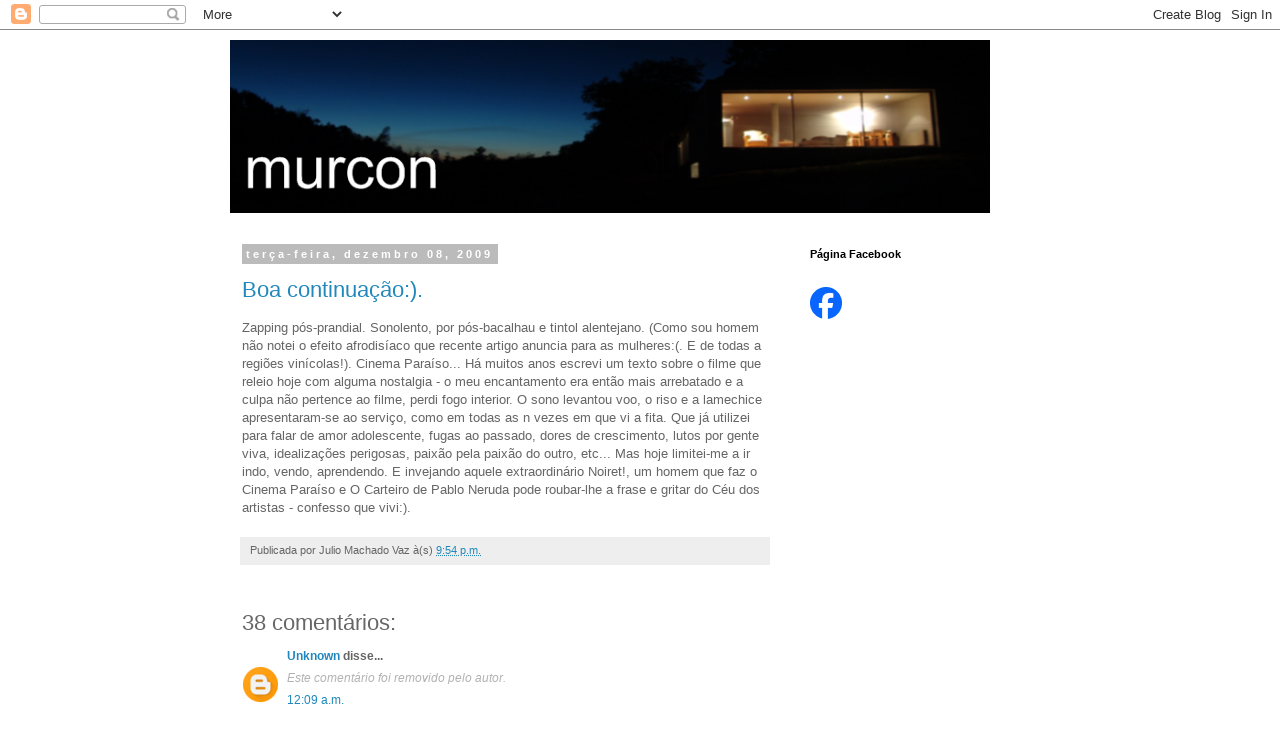

--- FILE ---
content_type: text/html; charset=UTF-8
request_url: https://murcon.blogspot.com/2009/12/boa-continuacao.html?showComment=1260398619882
body_size: 25899
content:
<!DOCTYPE html>
<html class='v2' dir='ltr' xmlns='http://www.w3.org/1999/xhtml' xmlns:b='http://www.google.com/2005/gml/b' xmlns:data='http://www.google.com/2005/gml/data' xmlns:expr='http://www.google.com/2005/gml/expr'>
<head>
<link href='https://www.blogger.com/static/v1/widgets/4128112664-css_bundle_v2.css' rel='stylesheet' type='text/css'/>
<meta content='IE=EmulateIE7' http-equiv='X-UA-Compatible'/>
<meta content='width=1100' name='viewport'/>
<meta content='text/html; charset=UTF-8' http-equiv='Content-Type'/>
<meta content='blogger' name='generator'/>
<link href='https://murcon.blogspot.com/favicon.ico' rel='icon' type='image/x-icon'/>
<link href='http://murcon.blogspot.com/2009/12/boa-continuacao.html' rel='canonical'/>
<link rel="alternate" type="application/atom+xml" title="Murcon - Atom" href="https://murcon.blogspot.com/feeds/posts/default" />
<link rel="alternate" type="application/rss+xml" title="Murcon - RSS" href="https://murcon.blogspot.com/feeds/posts/default?alt=rss" />
<link rel="service.post" type="application/atom+xml" title="Murcon - Atom" href="https://www.blogger.com/feeds/10966841/posts/default" />

<link rel="alternate" type="application/atom+xml" title="Murcon - Atom" href="https://murcon.blogspot.com/feeds/2977680120323732397/comments/default" />
<!--Can't find substitution for tag [blog.ieCssRetrofitLinks]-->
<meta content='http://murcon.blogspot.com/2009/12/boa-continuacao.html' property='og:url'/>
<meta content='Boa continuação:).' property='og:title'/>
<meta content='Zapping pós-prandial. Sonolento, por pós-bacalhau e tintol alentejano. (Como sou homem não notei o efeito afrodisíaco que recente artigo anu...' property='og:description'/>
<title>Murcon: Boa continuação:).</title>
<style id='page-skin-1' type='text/css'><!--
/*
-----------------------------------------------
Blogger Template Style
Name:     Simple
Designer: Blogger
URL:      www.blogger.com
----------------------------------------------- */
/* Content
----------------------------------------------- */
body {
font: normal normal 12px 'Trebuchet MS', Trebuchet, sans-serif;;
color: #666666;
background: #ffffff none repeat scroll top left;
padding: 0 0 0 0;
}
html body .region-inner {
min-width: 0;
max-width: 100%;
width: auto;
}
h2 {
font-size: 22px;
}
a:link {
text-decoration:none;
color: #2288bb;
}
a:visited {
text-decoration:none;
color: #888888;
}
a:hover {
text-decoration:underline;
color: #33aaff;
}
.body-fauxcolumn-outer .fauxcolumn-inner {
background: transparent none repeat scroll top left;
_background-image: none;
}
.body-fauxcolumn-outer .cap-top {
position: absolute;
z-index: 1;
height: 400px;
width: 100%;
}
.body-fauxcolumn-outer .cap-top .cap-left {
width: 100%;
background: transparent none repeat-x scroll top left;
_background-image: none;
}
.content-outer {
-moz-box-shadow: 0 0 0 rgba(0, 0, 0, .15);
-webkit-box-shadow: 0 0 0 rgba(0, 0, 0, .15);
-goog-ms-box-shadow: 0 0 0 #333333;
box-shadow: 0 0 0 rgba(0, 0, 0, .15);
margin-bottom: 1px;
}
.content-inner {
padding: 10px 40px;
}
.content-inner {
background-color: #ffffff;
}
/* Header
----------------------------------------------- */
.header-outer {
background: transparent none repeat-x scroll 0 -400px;
_background-image: none;
}
.Header h1 {
font: normal normal 40px 'Trebuchet MS',Trebuchet,Verdana,sans-serif;
color: #000000;
text-shadow: 0 0 0 rgba(0, 0, 0, .2);
}
.Header h1 a {
color: #000000;
}
.Header .description {
font-size: 18px;
color: #000000;
}
.header-inner .Header .titlewrapper {
padding: 22px 0;
}
.header-inner .Header .descriptionwrapper {
padding: 0 0;
}
/* Tabs
----------------------------------------------- */
.tabs-inner .section:first-child {
border-top: 0 solid #dddddd;
}
.tabs-inner .section:first-child ul {
margin-top: -1px;
border-top: 1px solid #dddddd;
border-left: 1px solid #dddddd;
border-right: 1px solid #dddddd;
}
.tabs-inner .widget ul {
background: transparent none repeat-x scroll 0 -800px;
_background-image: none;
border-bottom: 1px solid #dddddd;
margin-top: 0;
margin-left: -30px;
margin-right: -30px;
}
.tabs-inner .widget li a {
display: inline-block;
padding: .6em 1em;
font: normal normal 12px 'Trebuchet MS', Trebuchet, sans-serif;;
color: #000000;
border-left: 1px solid #ffffff;
border-right: 1px solid #dddddd;
}
.tabs-inner .widget li:first-child a {
border-left: none;
}
.tabs-inner .widget li.selected a, .tabs-inner .widget li a:hover {
color: #000000;
background-color: #eeeeee;
text-decoration: none;
}
/* Columns
----------------------------------------------- */
.main-outer {
border-top: 0 solid transparent;
}
.fauxcolumn-left-outer .fauxcolumn-inner {
border-right: 1px solid transparent;
}
.fauxcolumn-right-outer .fauxcolumn-inner {
border-left: 1px solid transparent;
}
/* Headings
----------------------------------------------- */
div.widget > h2,
div.widget h2.title {
margin: 0 0 1em 0;
font: normal bold 11px 'Trebuchet MS',Trebuchet,Verdana,sans-serif;
color: #000000;
}
/* Widgets
----------------------------------------------- */
.widget .zippy {
color: #999999;
text-shadow: 2px 2px 1px rgba(0, 0, 0, .1);
}
.widget .popular-posts ul {
list-style: none;
}
/* Posts
----------------------------------------------- */
h2.date-header {
font: normal bold 11px Arial, Tahoma, Helvetica, FreeSans, sans-serif;
}
.date-header span {
background-color: #bbbbbb;
color: #ffffff;
padding: 0.4em;
letter-spacing: 3px;
margin: inherit;
}
.main-inner {
padding-top: 35px;
padding-bottom: 65px;
}
.main-inner .column-center-inner {
padding: 0 0;
}
.main-inner .column-center-inner .section {
margin: 0 1em;
}
.post {
margin: 0 0 45px 0;
}
h3.post-title, .comments h4 {
font: normal normal 22px 'Trebuchet MS', Trebuchet, sans-serif;;
margin: .75em 0 0;
}
.post-body {
font-size: 110%;
line-height: 1.4;
position: relative;
}
.post-body img, .post-body .tr-caption-container, .Profile img, .Image img,
.BlogList .item-thumbnail img {
padding: 2px;
background: #ffffff;
border: 1px solid #eeeeee;
-moz-box-shadow: 1px 1px 5px rgba(0, 0, 0, .1);
-webkit-box-shadow: 1px 1px 5px rgba(0, 0, 0, .1);
box-shadow: 1px 1px 5px rgba(0, 0, 0, .1);
}
.post-body img, .post-body .tr-caption-container {
padding: 5px;
}
.post-body .tr-caption-container {
color: #666666;
}
.post-body .tr-caption-container img {
padding: 0;
background: transparent;
border: none;
-moz-box-shadow: 0 0 0 rgba(0, 0, 0, .1);
-webkit-box-shadow: 0 0 0 rgba(0, 0, 0, .1);
box-shadow: 0 0 0 rgba(0, 0, 0, .1);
}
.post-header {
margin: 0 0 1.5em;
line-height: 1.6;
font-size: 90%;
}
.post-footer {
margin: 20px -2px 0;
padding: 5px 10px;
color: #666666;
background-color: #eeeeee;
border-bottom: 1px solid #eeeeee;
line-height: 1.6;
font-size: 90%;
}
#comments .comment-author {
padding-top: 1.5em;
border-top: 1px solid transparent;
background-position: 0 1.5em;
}
#comments .comment-author:first-child {
padding-top: 0;
border-top: none;
}
.avatar-image-container {
margin: .2em 0 0;
}
#comments .avatar-image-container img {
border: 1px solid #eeeeee;
}
/* Comments
----------------------------------------------- */
.comments .comments-content .icon.blog-author {
background-repeat: no-repeat;
background-image: url([data-uri]);
}
.comments .comments-content .loadmore a {
border-top: 1px solid #999999;
border-bottom: 1px solid #999999;
}
.comments .comment-thread.inline-thread {
background-color: #eeeeee;
}
.comments .continue {
border-top: 2px solid #999999;
}
/* Accents
---------------------------------------------- */
.section-columns td.columns-cell {
border-left: 1px solid transparent;
}
.blog-pager {
background: transparent url(//www.blogblog.com/1kt/simple/paging_dot.png) repeat-x scroll top center;
}
.blog-pager-older-link, .home-link,
.blog-pager-newer-link {
background-color: #ffffff;
padding: 5px;
}
.footer-outer {
border-top: 1px dashed #bbbbbb;
}
/* Mobile
----------------------------------------------- */
body.mobile  {
background-size: auto;
}
.mobile .body-fauxcolumn-outer {
background: transparent none repeat scroll top left;
}
.mobile .body-fauxcolumn-outer .cap-top {
background-size: 100% auto;
}
.mobile .content-outer {
-webkit-box-shadow: 0 0 3px rgba(0, 0, 0, .15);
box-shadow: 0 0 3px rgba(0, 0, 0, .15);
}
.mobile .tabs-inner .widget ul {
margin-left: 0;
margin-right: 0;
}
.mobile .post {
margin: 0;
}
.mobile .main-inner .column-center-inner .section {
margin: 0;
}
.mobile .date-header span {
padding: 0.1em 10px;
margin: 0 -10px;
}
.mobile h3.post-title {
margin: 0;
}
.mobile .blog-pager {
background: transparent none no-repeat scroll top center;
}
.mobile .footer-outer {
border-top: none;
}
.mobile .main-inner, .mobile .footer-inner {
background-color: #ffffff;
}
.mobile-index-contents {
color: #666666;
}
.mobile-link-button {
background-color: #2288bb;
}
.mobile-link-button a:link, .mobile-link-button a:visited {
color: #ffffff;
}
.mobile .tabs-inner .section:first-child {
border-top: none;
}
.mobile .tabs-inner .PageList .widget-content {
background-color: #eeeeee;
color: #000000;
border-top: 1px solid #dddddd;
border-bottom: 1px solid #dddddd;
}
.mobile .tabs-inner .PageList .widget-content .pagelist-arrow {
border-left: 1px solid #dddddd;
}

--></style>
<style id='template-skin-1' type='text/css'><!--
body {
min-width: 900px;
}
.content-outer, .content-fauxcolumn-outer, .region-inner {
min-width: 900px;
max-width: 900px;
_width: 900px;
}
.main-inner .columns {
padding-left: 0px;
padding-right: 270px;
}
.main-inner .fauxcolumn-center-outer {
left: 0px;
right: 270px;
/* IE6 does not respect left and right together */
_width: expression(this.parentNode.offsetWidth -
parseInt("0px") -
parseInt("270px") + 'px');
}
.main-inner .fauxcolumn-left-outer {
width: 0px;
}
.main-inner .fauxcolumn-right-outer {
width: 270px;
}
.main-inner .column-left-outer {
width: 0px;
right: 100%;
margin-left: -0px;
}
.main-inner .column-right-outer {
width: 270px;
margin-right: -270px;
}
#layout {
min-width: 0;
}
#layout .content-outer {
min-width: 0;
width: 800px;
}
#layout .region-inner {
min-width: 0;
width: auto;
}
--></style>
<link href='https://www.blogger.com/dyn-css/authorization.css?targetBlogID=10966841&amp;zx=59c91801-960c-4a5c-8311-1b8682109073' media='none' onload='if(media!=&#39;all&#39;)media=&#39;all&#39;' rel='stylesheet'/><noscript><link href='https://www.blogger.com/dyn-css/authorization.css?targetBlogID=10966841&amp;zx=59c91801-960c-4a5c-8311-1b8682109073' rel='stylesheet'/></noscript>
<meta name='google-adsense-platform-account' content='ca-host-pub-1556223355139109'/>
<meta name='google-adsense-platform-domain' content='blogspot.com'/>

</head>
<body class='loading variant-simplysimple'>
<div class='navbar section' id='navbar'><div class='widget Navbar' data-version='1' id='Navbar1'><script type="text/javascript">
    function setAttributeOnload(object, attribute, val) {
      if(window.addEventListener) {
        window.addEventListener('load',
          function(){ object[attribute] = val; }, false);
      } else {
        window.attachEvent('onload', function(){ object[attribute] = val; });
      }
    }
  </script>
<div id="navbar-iframe-container"></div>
<script type="text/javascript" src="https://apis.google.com/js/platform.js"></script>
<script type="text/javascript">
      gapi.load("gapi.iframes:gapi.iframes.style.bubble", function() {
        if (gapi.iframes && gapi.iframes.getContext) {
          gapi.iframes.getContext().openChild({
              url: 'https://www.blogger.com/navbar/10966841?po\x3d2977680120323732397\x26origin\x3dhttps://murcon.blogspot.com',
              where: document.getElementById("navbar-iframe-container"),
              id: "navbar-iframe"
          });
        }
      });
    </script><script type="text/javascript">
(function() {
var script = document.createElement('script');
script.type = 'text/javascript';
script.src = '//pagead2.googlesyndication.com/pagead/js/google_top_exp.js';
var head = document.getElementsByTagName('head')[0];
if (head) {
head.appendChild(script);
}})();
</script>
</div></div>
<div class='body-fauxcolumns'>
<div class='fauxcolumn-outer body-fauxcolumn-outer'>
<div class='cap-top'>
<div class='cap-left'></div>
<div class='cap-right'></div>
</div>
<div class='fauxborder-left'>
<div class='fauxborder-right'></div>
<div class='fauxcolumn-inner'>
</div>
</div>
<div class='cap-bottom'>
<div class='cap-left'></div>
<div class='cap-right'></div>
</div>
</div>
</div>
<div class='content'>
<div class='content-fauxcolumns'>
<div class='fauxcolumn-outer content-fauxcolumn-outer'>
<div class='cap-top'>
<div class='cap-left'></div>
<div class='cap-right'></div>
</div>
<div class='fauxborder-left'>
<div class='fauxborder-right'></div>
<div class='fauxcolumn-inner'>
</div>
</div>
<div class='cap-bottom'>
<div class='cap-left'></div>
<div class='cap-right'></div>
</div>
</div>
</div>
<div class='content-outer'>
<div class='content-cap-top cap-top'>
<div class='cap-left'></div>
<div class='cap-right'></div>
</div>
<div class='fauxborder-left content-fauxborder-left'>
<div class='fauxborder-right content-fauxborder-right'></div>
<div class='content-inner'>
<header>
<div class='header-outer'>
<div class='header-cap-top cap-top'>
<div class='cap-left'></div>
<div class='cap-right'></div>
</div>
<div class='fauxborder-left header-fauxborder-left'>
<div class='fauxborder-right header-fauxborder-right'></div>
<div class='region-inner header-inner'>
<div class='header section' id='header'><div class='widget Header' data-version='1' id='Header1'>
<div id='header-inner'>
<a href='https://murcon.blogspot.com/' style='display: block'>
<img alt='Murcon' height='173px; ' id='Header1_headerimg' src='https://blogger.googleusercontent.com/img/b/R29vZ2xl/AVvXsEhL9a6DQLWpjXlQqJppeQzxYyzv4EQuCAR2fUbMSxnDXwrdTOaYVgFnVhglkIPWQFlhfxZHgR5tJQit_CblMkz5lPnwqgyphdxMyrgsO1UHPt-n-c9wuH_Zk59lyhWqW6ntXwif/' style='display: block' width='760px; '/>
</a>
</div>
</div></div>
</div>
</div>
<div class='header-cap-bottom cap-bottom'>
<div class='cap-left'></div>
<div class='cap-right'></div>
</div>
</div>
</header>
<div class='tabs-outer'>
<div class='tabs-cap-top cap-top'>
<div class='cap-left'></div>
<div class='cap-right'></div>
</div>
<div class='fauxborder-left tabs-fauxborder-left'>
<div class='fauxborder-right tabs-fauxborder-right'></div>
<div class='region-inner tabs-inner'>
<div class='tabs no-items section' id='crosscol'></div>
<div class='tabs no-items section' id='crosscol-overflow'></div>
</div>
</div>
<div class='tabs-cap-bottom cap-bottom'>
<div class='cap-left'></div>
<div class='cap-right'></div>
</div>
</div>
<div class='main-outer'>
<div class='main-cap-top cap-top'>
<div class='cap-left'></div>
<div class='cap-right'></div>
</div>
<div class='fauxborder-left main-fauxborder-left'>
<div class='fauxborder-right main-fauxborder-right'></div>
<div class='region-inner main-inner'>
<div class='columns fauxcolumns'>
<div class='fauxcolumn-outer fauxcolumn-center-outer'>
<div class='cap-top'>
<div class='cap-left'></div>
<div class='cap-right'></div>
</div>
<div class='fauxborder-left'>
<div class='fauxborder-right'></div>
<div class='fauxcolumn-inner'>
</div>
</div>
<div class='cap-bottom'>
<div class='cap-left'></div>
<div class='cap-right'></div>
</div>
</div>
<div class='fauxcolumn-outer fauxcolumn-left-outer'>
<div class='cap-top'>
<div class='cap-left'></div>
<div class='cap-right'></div>
</div>
<div class='fauxborder-left'>
<div class='fauxborder-right'></div>
<div class='fauxcolumn-inner'>
</div>
</div>
<div class='cap-bottom'>
<div class='cap-left'></div>
<div class='cap-right'></div>
</div>
</div>
<div class='fauxcolumn-outer fauxcolumn-right-outer'>
<div class='cap-top'>
<div class='cap-left'></div>
<div class='cap-right'></div>
</div>
<div class='fauxborder-left'>
<div class='fauxborder-right'></div>
<div class='fauxcolumn-inner'>
</div>
</div>
<div class='cap-bottom'>
<div class='cap-left'></div>
<div class='cap-right'></div>
</div>
</div>
<!-- corrects IE6 width calculation -->
<div class='columns-inner'>
<div class='column-center-outer'>
<div class='column-center-inner'>
<div class='main section' id='main'><div class='widget Blog' data-version='1' id='Blog1'>
<div class='blog-posts hfeed'>

          <div class="date-outer">
        
<h2 class='date-header'><span>terça-feira, dezembro 08, 2009</span></h2>

          <div class="date-posts">
        
<div class='post-outer'>
<div class='post hentry'>
<a name='2977680120323732397'></a>
<h3 class='post-title entry-title'>
<a href='https://murcon.blogspot.com/2009/12/boa-continuacao.html'>Boa continuação:).</a>
</h3>
<div class='post-header'>
<div class='post-header-line-1'></div>
</div>
<div class='post-body entry-content'>
Zapping pós-prandial. Sonolento, por pós-bacalhau e tintol alentejano. (Como sou homem não notei o efeito afrodisíaco que recente artigo anuncia para as mulheres:(. E de todas a regiões vinícolas!). Cinema Paraíso... Há muitos anos escrevi um texto sobre o filme que releio hoje com alguma nostalgia - o meu encantamento era então mais arrebatado e a culpa não pertence ao filme, perdi fogo interior. O sono levantou voo, o riso e a lamechice apresentaram-se ao serviço, como em todas as n vezes em que vi a fita. Que já utilizei para falar de amor adolescente, fugas ao passado, dores de crescimento, lutos por gente viva, idealizações perigosas, paixão pela paixão do outro, etc... Mas hoje limitei-me a ir indo, vendo,  aprendendo. E invejando aquele extraordinário Noiret!, um homem que faz o Cinema Paraíso e O Carteiro de Pablo Neruda pode roubar-lhe a frase e gritar do Céu dos artistas - confesso que vivi:).
<div style='clear: both;'></div>
</div>
<div class='post-footer'>
<div class='post-footer-line post-footer-line-1'><span class='post-author vcard'>
Publicada por
<span class='fn'>Julio Machado Vaz</span>
</span>
<span class='post-timestamp'>
à(s)
<a class='timestamp-link' href='https://murcon.blogspot.com/2009/12/boa-continuacao.html' rel='bookmark' title='permanent link'><abbr class='published' title='2009-12-08T21:54:00Z'>9:54 p.m.</abbr></a>
</span>
<span class='post-comment-link'>
</span>
<span class='post-icons'>
<span class='item-control blog-admin pid-1565362644'>
<a href='https://www.blogger.com/post-edit.g?blogID=10966841&postID=2977680120323732397&from=pencil' title='Editar mensagem'>
<img alt='' class='icon-action' height='18' src='https://resources.blogblog.com/img/icon18_edit_allbkg.gif' width='18'/>
</a>
</span>
</span>
</div>
<div class='post-footer-line post-footer-line-2'></div>
<div class='post-footer-line post-footer-line-3'></div>
</div>
</div>
<div class='comments' id='comments'>
<a name='comments'></a>
<h4>38 comentários:</h4>
<div id='Blog1_comments-block-wrapper'>
<dl class='avatar-comment-indent' id='comments-block'>
<dt class='comment-author ' id='c4146392187150027852'>
<a name='c4146392187150027852'></a>
<div class="avatar-image-container avatar-stock"><span dir="ltr"><a href="https://www.blogger.com/profile/03522092639576960991" target="" rel="nofollow" onclick="" class="avatar-hovercard" id="av-4146392187150027852-03522092639576960991"><img src="//www.blogger.com/img/blogger_logo_round_35.png" width="35" height="35" alt="" title="Unknown">

</a></span></div>
<a href='https://www.blogger.com/profile/03522092639576960991' rel='nofollow'>Unknown</a>
disse...
</dt>
<dd class='comment-body' id='Blog1_cmt-4146392187150027852'>
<span class='deleted-comment'>Este comentário foi removido pelo autor.</span>
</dd>
<dd class='comment-footer'>
<span class='comment-timestamp'>
<a href='https://murcon.blogspot.com/2009/12/boa-continuacao.html?showComment=1260317391745#c4146392187150027852' title='comment permalink'>
12:09 a.m.
</a>
<span class='item-control blog-admin '>
<a class='comment-delete' href='https://www.blogger.com/comment/delete/10966841/4146392187150027852' title='Eliminar comentário'>
<img src='https://resources.blogblog.com/img/icon_delete13.gif'/>
</a>
</span>
</span>
</dd>
<dt class='comment-author ' id='c8032210579053058508'>
<a name='c8032210579053058508'></a>
<div class="avatar-image-container vcard"><span dir="ltr"><a href="https://www.blogger.com/profile/16844351197795722992" target="" rel="nofollow" onclick="" class="avatar-hovercard" id="av-8032210579053058508-16844351197795722992"><img src="https://resources.blogblog.com/img/blank.gif" width="35" height="35" class="delayLoad" style="display: none;" longdesc="//blogger.googleusercontent.com/img/b/R29vZ2xl/AVvXsEh7bnS-EFSOtLGig4vAerLSn9kIM3ckQU5tTW9HDR-slYXjCCtY3rkjt9iRgyBsMbOI-6ULhip-KRMAuUH2DQk54jaL1nYA6Tm1JPwfBr6Ps3wJKSiaDKT4mXgdNAspLYU/s45-c/CETE.jpg" alt="" title="C&ecirc;_T&ecirc; ;)">

<noscript><img src="//blogger.googleusercontent.com/img/b/R29vZ2xl/AVvXsEh7bnS-EFSOtLGig4vAerLSn9kIM3ckQU5tTW9HDR-slYXjCCtY3rkjt9iRgyBsMbOI-6ULhip-KRMAuUH2DQk54jaL1nYA6Tm1JPwfBr6Ps3wJKSiaDKT4mXgdNAspLYU/s45-c/CETE.jpg" width="35" height="35" class="photo" alt=""></noscript></a></span></div>
<a href='https://www.blogger.com/profile/16844351197795722992' rel='nofollow'>Cê_Tê ;)</a>
disse...
</dt>
<dd class='comment-body' id='Blog1_cmt-8032210579053058508'>
<p>
&quot;Tudo&quot;? ;P
</p>
</dd>
<dd class='comment-footer'>
<span class='comment-timestamp'>
<a href='https://murcon.blogspot.com/2009/12/boa-continuacao.html?showComment=1260317522351#c8032210579053058508' title='comment permalink'>
12:12 a.m.
</a>
<span class='item-control blog-admin pid-1118347197'>
<a class='comment-delete' href='https://www.blogger.com/comment/delete/10966841/8032210579053058508' title='Eliminar comentário'>
<img src='https://resources.blogblog.com/img/icon_delete13.gif'/>
</a>
</span>
</span>
</dd>
<dt class='comment-author ' id='c9157947377359962094'>
<a name='c9157947377359962094'></a>
<div class="avatar-image-container vcard"><span dir="ltr"><a href="https://www.blogger.com/profile/15180536011441159910" target="" rel="nofollow" onclick="" class="avatar-hovercard" id="av-9157947377359962094-15180536011441159910"><img src="https://resources.blogblog.com/img/blank.gif" width="35" height="35" class="delayLoad" style="display: none;" longdesc="//blogger.googleusercontent.com/img/b/R29vZ2xl/AVvXsEjfg8C0wC9PtfmUlUR_9TiNQCHBgfg1iC9slLsnmNki4L99K-rWceyWaNryS30s5JCLGqOsm9jb-0NB_opldPKLHnVZ5iq6cmYovAvoyg1GreU6t8qS769UPpsidI5YzQ/s45-c/*" alt="" title="anamar">

<noscript><img src="//blogger.googleusercontent.com/img/b/R29vZ2xl/AVvXsEjfg8C0wC9PtfmUlUR_9TiNQCHBgfg1iC9slLsnmNki4L99K-rWceyWaNryS30s5JCLGqOsm9jb-0NB_opldPKLHnVZ5iq6cmYovAvoyg1GreU6t8qS769UPpsidI5YzQ/s45-c/*" width="35" height="35" class="photo" alt=""></noscript></a></span></div>
<a href='https://www.blogger.com/profile/15180536011441159910' rel='nofollow'>anamar</a>
disse...
</dt>
<dd class='comment-body' id='Blog1_cmt-9157947377359962094'>
<p>
Com este post, veio-me lembrar a homilía dominical, em &quot;O Sexo dos Anjos&quot;, onde apaixonadamente, tanto como eu, falava deste filme...<br />Querido Professor, já viu a versão original do CINEMA PARAÍSO? Passou com 30m a menos...<br />Foi feita uma v. original que pode ser alugada ou comprada...<br />Se vale a pena....<br />Emoção.<br />Boa semana..<br />:))
</p>
</dd>
<dd class='comment-footer'>
<span class='comment-timestamp'>
<a href='https://murcon.blogspot.com/2009/12/boa-continuacao.html?showComment=1260318638025#c9157947377359962094' title='comment permalink'>
12:30 a.m.
</a>
<span class='item-control blog-admin pid-275951528'>
<a class='comment-delete' href='https://www.blogger.com/comment/delete/10966841/9157947377359962094' title='Eliminar comentário'>
<img src='https://resources.blogblog.com/img/icon_delete13.gif'/>
</a>
</span>
</span>
</dd>
<dt class='comment-author ' id='c8000465805408328304'>
<a name='c8000465805408328304'></a>
<div class="avatar-image-container vcard"><span dir="ltr"><a href="https://www.blogger.com/profile/17358373040892146511" target="" rel="nofollow" onclick="" class="avatar-hovercard" id="av-8000465805408328304-17358373040892146511"><img src="https://resources.blogblog.com/img/blank.gif" width="35" height="35" class="delayLoad" style="display: none;" longdesc="//blogger.googleusercontent.com/img/b/R29vZ2xl/AVvXsEi7bDM7xtANxK1B0SNgRFoO7UxEbS0HdpHcA-S_6IkP1VCgOrpokSZt-Lzv7KIHqCFoVIzxj9aqqDR6s_EXkDmeVNE_5TLGpF35vwzIjsW_NcObPWHgaVw2-J-3vclv_yU/s45-c/Question+Point.jpg" alt="" title="thorazine">

<noscript><img src="//blogger.googleusercontent.com/img/b/R29vZ2xl/AVvXsEi7bDM7xtANxK1B0SNgRFoO7UxEbS0HdpHcA-S_6IkP1VCgOrpokSZt-Lzv7KIHqCFoVIzxj9aqqDR6s_EXkDmeVNE_5TLGpF35vwzIjsW_NcObPWHgaVw2-J-3vclv_yU/s45-c/Question+Point.jpg" width="35" height="35" class="photo" alt=""></noscript></a></span></div>
<a href='https://www.blogger.com/profile/17358373040892146511' rel='nofollow'>thorazine</a>
disse...
</dt>
<dd class='comment-body' id='Blog1_cmt-8000465805408328304'>
<p>
O carteiro...é filme a ver. Nunca o vi mais traz-me boas memórias.. :)<br /><br />E dexter, alguem já viu? O serial killer que limpa as &quot;bad apples&quot; e que carrega sempre consigo o seu divã? :)<br /><br />http://www.youtube.com/watch?v=ZKoKwWVyPFg<br /><br />Olá, eu sou o thora e estou viciado. Por mais queira para não consigo de deixar de ver episódio atrás de episódio...e quando não há mais ressaco pelo próximo..:)
</p>
</dd>
<dd class='comment-footer'>
<span class='comment-timestamp'>
<a href='https://murcon.blogspot.com/2009/12/boa-continuacao.html?showComment=1260318755210#c8000465805408328304' title='comment permalink'>
12:32 a.m.
</a>
<span class='item-control blog-admin pid-1943891767'>
<a class='comment-delete' href='https://www.blogger.com/comment/delete/10966841/8000465805408328304' title='Eliminar comentário'>
<img src='https://resources.blogblog.com/img/icon_delete13.gif'/>
</a>
</span>
</span>
</dd>
<dt class='comment-author ' id='c3476483578515612111'>
<a name='c3476483578515612111'></a>
<div class="avatar-image-container vcard"><span dir="ltr"><a href="https://www.blogger.com/profile/16844351197795722992" target="" rel="nofollow" onclick="" class="avatar-hovercard" id="av-3476483578515612111-16844351197795722992"><img src="https://resources.blogblog.com/img/blank.gif" width="35" height="35" class="delayLoad" style="display: none;" longdesc="//blogger.googleusercontent.com/img/b/R29vZ2xl/AVvXsEh7bnS-EFSOtLGig4vAerLSn9kIM3ckQU5tTW9HDR-slYXjCCtY3rkjt9iRgyBsMbOI-6ULhip-KRMAuUH2DQk54jaL1nYA6Tm1JPwfBr6Ps3wJKSiaDKT4mXgdNAspLYU/s45-c/CETE.jpg" alt="" title="C&ecirc;_T&ecirc; ;)">

<noscript><img src="//blogger.googleusercontent.com/img/b/R29vZ2xl/AVvXsEh7bnS-EFSOtLGig4vAerLSn9kIM3ckQU5tTW9HDR-slYXjCCtY3rkjt9iRgyBsMbOI-6ULhip-KRMAuUH2DQk54jaL1nYA6Tm1JPwfBr6Ps3wJKSiaDKT4mXgdNAspLYU/s45-c/CETE.jpg" width="35" height="35" class="photo" alt=""></noscript></a></span></div>
<a href='https://www.blogger.com/profile/16844351197795722992' rel='nofollow'>Cê_Tê ;)</a>
disse...
</dt>
<dd class='comment-body' id='Blog1_cmt-3476483578515612111'>
<p>
Thora: Não me digas que tb és fã do Fight Club ;))) <br />Dizem que já há grupos anónimos para os dextomaníacos ;P <br /><br />Eu tive de ver para perceber porque razão alguém aqui em casa andava viciado em TV;PPP Até pensei que era na 5.ª! ;P<br /><br />Acho perigoso para miúdos. O facto de ficarem subentendidas as cenas mais violentas tem tb os seus perigos (além de que é jogar sujo em termos concorrenciais:poupam em efeitos 2.ºs e ficam imunes a criticas de desempenho).<br />A perspectiva de &quot;herói&quot; parece-me muito perigosa. Afinal de contas é essa a convição de muitas mentes criminosas, ou não? Não estão muitos convencidos que o matarem por exemplo prostitutas, homossexuais, etc... é um acto glorioso?<br /><br />Depois achei demasiado previsivel. Mas o rapazinho até é interessante!<br /><br />******<br />Quanto ao carteiro...uma personagem encantadora!
</p>
</dd>
<dd class='comment-footer'>
<span class='comment-timestamp'>
<a href='https://murcon.blogspot.com/2009/12/boa-continuacao.html?showComment=1260319705254#c3476483578515612111' title='comment permalink'>
12:48 a.m.
</a>
<span class='item-control blog-admin pid-1118347197'>
<a class='comment-delete' href='https://www.blogger.com/comment/delete/10966841/3476483578515612111' title='Eliminar comentário'>
<img src='https://resources.blogblog.com/img/icon_delete13.gif'/>
</a>
</span>
</span>
</dd>
<dt class='comment-author ' id='c6639973162069615303'>
<a name='c6639973162069615303'></a>
<div class="avatar-image-container vcard"><span dir="ltr"><a href="https://www.blogger.com/profile/05400333664007418879" target="" rel="nofollow" onclick="" class="avatar-hovercard" id="av-6639973162069615303-05400333664007418879"><img src="https://resources.blogblog.com/img/blank.gif" width="35" height="35" class="delayLoad" style="display: none;" longdesc="//blogger.googleusercontent.com/img/b/R29vZ2xl/AVvXsEgi4YCiyPIyCCWuobWbwHRLfnN0JXFcxYB2Cv2Lp5BNd_5nMkwrqFTtSkzq9rA52uEukp9_0AFJLZSQPK7F-rMs0jywxN_qU5a5eY8O_t-WB4f1NOoUHBDHHC4WK471Ag/s45-c/anfitrite%2C+deusa+e+rainha..jpg" alt="" title="Anfitrite">

<noscript><img src="//blogger.googleusercontent.com/img/b/R29vZ2xl/AVvXsEgi4YCiyPIyCCWuobWbwHRLfnN0JXFcxYB2Cv2Lp5BNd_5nMkwrqFTtSkzq9rA52uEukp9_0AFJLZSQPK7F-rMs0jywxN_qU5a5eY8O_t-WB4f1NOoUHBDHHC4WK471Ag/s45-c/anfitrite%2C+deusa+e+rainha..jpg" width="35" height="35" class="photo" alt=""></noscript></a></span></div>
<a href='https://www.blogger.com/profile/05400333664007418879' rel='nofollow'>Anfitrite</a>
disse...
</dt>
<dd class='comment-body' id='Blog1_cmt-6639973162069615303'>
<p>
Será que fui eu que bebi? Pareceu-me que falava do Cinema Paraíso e do Noiret, vejo comentários sobre o carteiro, acho que não vou conseguir entregar a correspondência. E ainda por cima nesta época natalícia.<br />O artigo que escreveu é o que começa na página 145 do livro &quot;O Sexo dos Anjos&quot;, ou é algum que me passou despercebido? Estive a ler uma resposta do Zé Gabriel e ouvi a voz dele, lá ao fundo..... Tive de interromper a escrita. Como é possível? Eu acho que o nível das águas está mais alto de tanta lágrima que eu já chorei. Até os meus olhos que eram azuis passaram a verdes, não sei porquê. Sempre que me mudavam a cor no B.I. ficava danada.<br />O Cinema Paraíso será sempre o filme da minha vida, apesar de grandes filmes que eu já vi.<br />Mas este tem precisamente tudo o que há de belo no cinema: Fazer reviver a vida! E não vale a pena ver a versão integral, torna-o muito comprido e tem precisamento a fase menos interessante, que  é a adolescência do rapaz. O filme atinge o auge quando o Alfredo lhe diz: Vai-te embora. Não te quero ouvir falar, quero ouvir falar de ti! E depois recomeça com a certeza daquela mãe, que foi preparando tudo para quando ele voltassse.<br />Em todos nós a cinza vai cobrindo um pouco as brasas, mas enquanto houver memória não podemos deixar de sentir. E a minha vida tem de tudo o que o filme retrata e que o professsor refere. Só falta a doença, mas lá há o acidente e a cegueira do Alfredo.<br />Já disse que o Carteiro para mim não tem comparação, só por causa da ingratidão das pessoas quando chegam ao poleiro. Alias ele nunca lhe ligou muito, a não ser quando foi padrinho e andou a passear com ele e a dizer-lhe umas coisas.<br />E a música não podia ser outra se não a de Ennio Morricone.<br />Embora o cinema europeu tenha ficado para trás há grandes filmes, muitos com o Philippe Noiret. Entretenha-se uns tempos a ver as classificações, desde o 1º. número, da revista &quot;Premiére&quot;, e vai descobrir obras preciosas.<br />O Jacques Perrin apesar dum pequeno papel, também não vai mal. Lembro-me dum grande filme que ele fez com Marcello Mastroianni, que entrou com o Noiret, na &quot;Grande Farra&quot;- Uma farsa de desespero e abastança de Marco Ferreri. E que vale a pena ver, só para ver o mal que fartura e o tédio provoda em nós.<br /><br />Continuação de Bons Dias.<br /><br />http://www.youtube.com/watch?v=wEFugVbzsSo
</p>
</dd>
<dd class='comment-footer'>
<span class='comment-timestamp'>
<a href='https://murcon.blogspot.com/2009/12/boa-continuacao.html?showComment=1260325616063#c6639973162069615303' title='comment permalink'>
2:26 a.m.
</a>
<span class='item-control blog-admin pid-1189803413'>
<a class='comment-delete' href='https://www.blogger.com/comment/delete/10966841/6639973162069615303' title='Eliminar comentário'>
<img src='https://resources.blogblog.com/img/icon_delete13.gif'/>
</a>
</span>
</span>
</dd>
<dt class='comment-author ' id='c5910000776612215703'>
<a name='c5910000776612215703'></a>
<div class="avatar-image-container vcard"><span dir="ltr"><a href="https://www.blogger.com/profile/05400333664007418879" target="" rel="nofollow" onclick="" class="avatar-hovercard" id="av-5910000776612215703-05400333664007418879"><img src="https://resources.blogblog.com/img/blank.gif" width="35" height="35" class="delayLoad" style="display: none;" longdesc="//blogger.googleusercontent.com/img/b/R29vZ2xl/AVvXsEgi4YCiyPIyCCWuobWbwHRLfnN0JXFcxYB2Cv2Lp5BNd_5nMkwrqFTtSkzq9rA52uEukp9_0AFJLZSQPK7F-rMs0jywxN_qU5a5eY8O_t-WB4f1NOoUHBDHHC4WK471Ag/s45-c/anfitrite%2C+deusa+e+rainha..jpg" alt="" title="Anfitrite">

<noscript><img src="//blogger.googleusercontent.com/img/b/R29vZ2xl/AVvXsEgi4YCiyPIyCCWuobWbwHRLfnN0JXFcxYB2Cv2Lp5BNd_5nMkwrqFTtSkzq9rA52uEukp9_0AFJLZSQPK7F-rMs0jywxN_qU5a5eY8O_t-WB4f1NOoUHBDHHC4WK471Ag/s45-c/anfitrite%2C+deusa+e+rainha..jpg" width="35" height="35" class="photo" alt=""></noscript></a></span></div>
<a href='https://www.blogger.com/profile/05400333664007418879' rel='nofollow'>Anfitrite</a>
disse...
</dt>
<dd class='comment-body' id='Blog1_cmt-5910000776612215703'>
<p>
Depois de escrever o comentário, fui ler o artigo e vi que refere a frase que eu também utilizei aqui. Mas reparei que tinha duas frases sublinhadas e com uma cruz ao lado:<br />1ª. &quot;É um erro crasso e frequente - pensar que a liberdade se conquista à custa da &quot;anulação&quot; do passado&quot;.<br />2ª. &quot;Os passados não se assassinam, é preciso digeri-los para seguir em frente sem medo de os revisitar&quot;<br /><br />Como é possível que eu desde 1991 não tenha evoluido nada!
</p>
</dd>
<dd class='comment-footer'>
<span class='comment-timestamp'>
<a href='https://murcon.blogspot.com/2009/12/boa-continuacao.html?showComment=1260326880066#c5910000776612215703' title='comment permalink'>
2:48 a.m.
</a>
<span class='item-control blog-admin pid-1189803413'>
<a class='comment-delete' href='https://www.blogger.com/comment/delete/10966841/5910000776612215703' title='Eliminar comentário'>
<img src='https://resources.blogblog.com/img/icon_delete13.gif'/>
</a>
</span>
</span>
</dd>
<dt class='comment-author ' id='c4584938137982528969'>
<a name='c4584938137982528969'></a>
<div class="avatar-image-container vcard"><span dir="ltr"><a href="https://www.blogger.com/profile/08050771950264834903" target="" rel="nofollow" onclick="" class="avatar-hovercard" id="av-4584938137982528969-08050771950264834903"><img src="https://resources.blogblog.com/img/blank.gif" width="35" height="35" class="delayLoad" style="display: none;" longdesc="//blogger.googleusercontent.com/img/b/R29vZ2xl/AVvXsEiLHInZlBDe0iejHQr9ovNJzU1QBZz4olS4_wKre2Bc2nifB9YRKjspN6DcobKBr2UbV5k00f9r69F1a-QTgF8HwW4zto9aojTHlAL57tb_xykx5CILMOqP09ffzJ0W7g/s45-c/*" alt="" title="Bartolomeu">

<noscript><img src="//blogger.googleusercontent.com/img/b/R29vZ2xl/AVvXsEiLHInZlBDe0iejHQr9ovNJzU1QBZz4olS4_wKre2Bc2nifB9YRKjspN6DcobKBr2UbV5k00f9r69F1a-QTgF8HwW4zto9aojTHlAL57tb_xykx5CILMOqP09ffzJ0W7g/s45-c/*" width="35" height="35" class="photo" alt=""></noscript></a></span></div>
<a href='https://www.blogger.com/profile/08050771950264834903' rel='nofollow'>Bartolomeu</a>
disse...
</dt>
<dd class='comment-body' id='Blog1_cmt-4584938137982528969'>
<p>
Moro na zona de Arruda dos Vinhos, onde existe o sobejamente conhecido &quot;Fuso&quot;, que serve entre outras iguarias um bacalhau muito especial.<br />Se o Murcon-mor e os Murcons-acólitos, estiverem dispostos a confirmar essa especialidade, posso, sem qualquer dificuldade, fazer marcação de uma mesa.<br />O pós-prandial, pode ser preenchido com um passeio pelas medievas ruelas da zona antiga, ou com a degustação de uma ginjinha no &quot;Bar da Tia Amélia&quot;.<br />Decidam-se!
</p>
</dd>
<dd class='comment-footer'>
<span class='comment-timestamp'>
<a href='https://murcon.blogspot.com/2009/12/boa-continuacao.html?showComment=1260347508480#c4584938137982528969' title='comment permalink'>
8:31 a.m.
</a>
<span class='item-control blog-admin pid-2112243624'>
<a class='comment-delete' href='https://www.blogger.com/comment/delete/10966841/4584938137982528969' title='Eliminar comentário'>
<img src='https://resources.blogblog.com/img/icon_delete13.gif'/>
</a>
</span>
</span>
</dd>
<dt class='comment-author ' id='c6429017860897112469'>
<a name='c6429017860897112469'></a>
<div class="avatar-image-container avatar-stock"><span dir="ltr"><a href="https://www.blogger.com/profile/07897218724411755261" target="" rel="nofollow" onclick="" class="avatar-hovercard" id="av-6429017860897112469-07897218724411755261"><img src="//www.blogger.com/img/blogger_logo_round_35.png" width="35" height="35" alt="" title="Unknown">

</a></span></div>
<a href='https://www.blogger.com/profile/07897218724411755261' rel='nofollow'>Unknown</a>
disse...
</dt>
<dd class='comment-body' id='Blog1_cmt-6429017860897112469'>
<p>
A vossa cultura fascina-me...viajo convosco... mas a minha bagagem esgota-se no 1º apeadeiro. Não comento nada, a não ser que vou alugar o filme para o ver.<br /><br />Beijinhos
</p>
</dd>
<dd class='comment-footer'>
<span class='comment-timestamp'>
<a href='https://murcon.blogspot.com/2009/12/boa-continuacao.html?showComment=1260365492368#c6429017860897112469' title='comment permalink'>
1:31 p.m.
</a>
<span class='item-control blog-admin pid-2105312595'>
<a class='comment-delete' href='https://www.blogger.com/comment/delete/10966841/6429017860897112469' title='Eliminar comentário'>
<img src='https://resources.blogblog.com/img/icon_delete13.gif'/>
</a>
</span>
</span>
</dd>
<dt class='comment-author ' id='c7010754265814963027'>
<a name='c7010754265814963027'></a>
<div class="avatar-image-container vcard"><span dir="ltr"><a href="https://www.blogger.com/profile/04727351779520489141" target="" rel="nofollow" onclick="" class="avatar-hovercard" id="av-7010754265814963027-04727351779520489141"><img src="https://resources.blogblog.com/img/blank.gif" width="35" height="35" class="delayLoad" style="display: none;" longdesc="//blogger.googleusercontent.com/img/b/R29vZ2xl/AVvXsEhsnx2lQZGb88MbZFYEcTGLfLr8eP00lQyqfZScnK4Q8tSkgtX2aatyx-caMZPnhYFUnmf8ogb0j8opRBBfkDtK57pLOJet3RBLgUC0EYrG9J_3w0ua8VvTmFvzQC1-IQ4/s45-c/foto_01[1].jpg" alt="" title="Ana">

<noscript><img src="//blogger.googleusercontent.com/img/b/R29vZ2xl/AVvXsEhsnx2lQZGb88MbZFYEcTGLfLr8eP00lQyqfZScnK4Q8tSkgtX2aatyx-caMZPnhYFUnmf8ogb0j8opRBBfkDtK57pLOJet3RBLgUC0EYrG9J_3w0ua8VvTmFvzQC1-IQ4/s45-c/foto_01[1].jpg" width="35" height="35" class="photo" alt=""></noscript></a></span></div>
<a href='https://www.blogger.com/profile/04727351779520489141' rel='nofollow'>Ana</a>
disse...
</dt>
<dd class='comment-body' id='Blog1_cmt-7010754265814963027'>
<p>
Professor, <br />Cinema Paraíso, está em nº1, nos meus filmes preferidos. Gostava de o ouvir sobre o filme... Pq não um tema para o AMOR É... (como no distante SEXO dos ANJOS)? <br />É uma sugestão.<br />Bjnhs
</p>
</dd>
<dd class='comment-footer'>
<span class='comment-timestamp'>
<a href='https://murcon.blogspot.com/2009/12/boa-continuacao.html?showComment=1260381026998#c7010754265814963027' title='comment permalink'>
5:50 p.m.
</a>
<span class='item-control blog-admin pid-754306434'>
<a class='comment-delete' href='https://www.blogger.com/comment/delete/10966841/7010754265814963027' title='Eliminar comentário'>
<img src='https://resources.blogblog.com/img/icon_delete13.gif'/>
</a>
</span>
</span>
</dd>
<dt class='comment-author ' id='c2895774994199722072'>
<a name='c2895774994199722072'></a>
<div class="avatar-image-container vcard"><span dir="ltr"><a href="https://www.blogger.com/profile/17358373040892146511" target="" rel="nofollow" onclick="" class="avatar-hovercard" id="av-2895774994199722072-17358373040892146511"><img src="https://resources.blogblog.com/img/blank.gif" width="35" height="35" class="delayLoad" style="display: none;" longdesc="//blogger.googleusercontent.com/img/b/R29vZ2xl/AVvXsEi7bDM7xtANxK1B0SNgRFoO7UxEbS0HdpHcA-S_6IkP1VCgOrpokSZt-Lzv7KIHqCFoVIzxj9aqqDR6s_EXkDmeVNE_5TLGpF35vwzIjsW_NcObPWHgaVw2-J-3vclv_yU/s45-c/Question+Point.jpg" alt="" title="thorazine">

<noscript><img src="//blogger.googleusercontent.com/img/b/R29vZ2xl/AVvXsEi7bDM7xtANxK1B0SNgRFoO7UxEbS0HdpHcA-S_6IkP1VCgOrpokSZt-Lzv7KIHqCFoVIzxj9aqqDR6s_EXkDmeVNE_5TLGpF35vwzIjsW_NcObPWHgaVw2-J-3vclv_yU/s45-c/Question+Point.jpg" width="35" height="35" class="photo" alt=""></noscript></a></span></div>
<a href='https://www.blogger.com/profile/17358373040892146511' rel='nofollow'>thorazine</a>
disse...
</dt>
<dd class='comment-body' id='Blog1_cmt-2895774994199722072'>
<p>
CT,<br />Sim..sou fã do Fight Club. Mas a série Dexter nada tem a ver com o Fight club! :P<br /><br />E gostar de uma série, ou de uma personagem de uma série não quer dizer que nos identifiquemos com os actos dessa pessoa. Para te dar um exemplo eu sou fã de filmes de guerra e de reconstrução histórica bélica mas no entanto sou um tipo pacifista que acho que até a &quot;guerra mais justa&quot; poderia ter sido evitada. Sim, incluindo a WWII.. :)<br /><br />O Dexter é fantástico porque ele auto-analisa cada passo que dá, incluindo o do seu &quot;dark passenger&quot; e tem total consciência que só faz o que faz devido ao que lhe aconteceu quando era miúdo - e não por se julgar o justiceiro. <br /><br />Obviamente que o que ele faz é moralmente errado, aplicar pena de morte sem dar a oportunidade a um julgamento justo. Auto-intitula-se um serial killer, para mim isso já diz tudo.. :)<br /><br />Anfitrite,<br />gosto de te ver a &quot;cantar&quot; assim...já vou por os torrents a funcionar.. :)
</p>
</dd>
<dd class='comment-footer'>
<span class='comment-timestamp'>
<a href='https://murcon.blogspot.com/2009/12/boa-continuacao.html?showComment=1260381574431#c2895774994199722072' title='comment permalink'>
5:59 p.m.
</a>
<span class='item-control blog-admin pid-1943891767'>
<a class='comment-delete' href='https://www.blogger.com/comment/delete/10966841/2895774994199722072' title='Eliminar comentário'>
<img src='https://resources.blogblog.com/img/icon_delete13.gif'/>
</a>
</span>
</span>
</dd>
<dt class='comment-author ' id='c2648904812023129083'>
<a name='c2648904812023129083'></a>
<div class="avatar-image-container vcard"><span dir="ltr"><a href="https://www.blogger.com/profile/00135299308769574190" target="" rel="nofollow" onclick="" class="avatar-hovercard" id="av-2648904812023129083-00135299308769574190"><img src="https://resources.blogblog.com/img/blank.gif" width="35" height="35" class="delayLoad" style="display: none;" longdesc="//blogger.googleusercontent.com/img/b/R29vZ2xl/AVvXsEg3W4KIIOCUsHIbeo6aaF3UVFITrpoBuKdM_XHMcZsceiDZLAWBZqwBFjTt5nlcNg2t0ASnPCFaMYnafXOsLEHJoFpo8zeq3LjGq-6ZqMRJeXXPa_RilLRJ8bYAHes76Q/s45-c/27+mar%C3%A7o+2011+050.JPG" alt="" title="andorinha">

<noscript><img src="//blogger.googleusercontent.com/img/b/R29vZ2xl/AVvXsEg3W4KIIOCUsHIbeo6aaF3UVFITrpoBuKdM_XHMcZsceiDZLAWBZqwBFjTt5nlcNg2t0ASnPCFaMYnafXOsLEHJoFpo8zeq3LjGq-6ZqMRJeXXPa_RilLRJ8bYAHes76Q/s45-c/27+mar%C3%A7o+2011+050.JPG" width="35" height="35" class="photo" alt=""></noscript></a></span></div>
<a href='https://www.blogger.com/profile/00135299308769574190' rel='nofollow'>andorinha</a>
disse...
</dt>
<dd class='comment-body' id='Blog1_cmt-2648904812023129083'>
<p>
O Cinema Paraíso é sem dúvida um dos melhores filmes de sempre.<br />Que se vê e revê vezes sem conta...com maior ou menor fogo:)<br /><br /><br />Bartolomeu,<br /><br />Não gostas de cinema?<br />O post é sobre cinema e não sobre comida:))))))))<br /><br />Arruda dos Vinhos fica onde, pá?<br />É muito longe de Guimarães, não é?<br />Se fosse relativamente perto, era uma questão a ponderar:)<br /><br /><br />Cêtê e Thora,<br /><br />Não faço a mais pequena ideia do que é que estão a falar:)<br />Deve ser um problema geracional:) Loooooooooool
</p>
</dd>
<dd class='comment-footer'>
<span class='comment-timestamp'>
<a href='https://murcon.blogspot.com/2009/12/boa-continuacao.html?showComment=1260382761211#c2648904812023129083' title='comment permalink'>
6:19 p.m.
</a>
<span class='item-control blog-admin pid-907462276'>
<a class='comment-delete' href='https://www.blogger.com/comment/delete/10966841/2648904812023129083' title='Eliminar comentário'>
<img src='https://resources.blogblog.com/img/icon_delete13.gif'/>
</a>
</span>
</span>
</dd>
<dt class='comment-author ' id='c2968985829525306595'>
<a name='c2968985829525306595'></a>
<div class="avatar-image-container vcard"><span dir="ltr"><a href="https://www.blogger.com/profile/16844351197795722992" target="" rel="nofollow" onclick="" class="avatar-hovercard" id="av-2968985829525306595-16844351197795722992"><img src="https://resources.blogblog.com/img/blank.gif" width="35" height="35" class="delayLoad" style="display: none;" longdesc="//blogger.googleusercontent.com/img/b/R29vZ2xl/AVvXsEh7bnS-EFSOtLGig4vAerLSn9kIM3ckQU5tTW9HDR-slYXjCCtY3rkjt9iRgyBsMbOI-6ULhip-KRMAuUH2DQk54jaL1nYA6Tm1JPwfBr6Ps3wJKSiaDKT4mXgdNAspLYU/s45-c/CETE.jpg" alt="" title="C&ecirc;_T&ecirc; ;)">

<noscript><img src="//blogger.googleusercontent.com/img/b/R29vZ2xl/AVvXsEh7bnS-EFSOtLGig4vAerLSn9kIM3ckQU5tTW9HDR-slYXjCCtY3rkjt9iRgyBsMbOI-6ULhip-KRMAuUH2DQk54jaL1nYA6Tm1JPwfBr6Ps3wJKSiaDKT4mXgdNAspLYU/s45-c/CETE.jpg" width="35" height="35" class="photo" alt=""></noscript></a></span></div>
<a href='https://www.blogger.com/profile/16844351197795722992' rel='nofollow'>Cê_Tê ;)</a>
disse...
</dt>
<dd class='comment-body' id='Blog1_cmt-2968985829525306595'>
<p>
Acho excelente ideia a de o professor reeditar o seu texto ;P (quando muito bem entender e se lhe apetecer, modificado ou não).<br /><br />Thora, ;))) tu é que pensas que não tem nada a ver uma coisa com outra! ;P<br />Quanto ao resto digamos que concordo e discordo mas não sei bem em quê!? ;P <br />Olha por exemplo o FDL parece detestar os HOMOs ;))) mas está sempre a falar neles, percebes? Tu e o impulso bélico não será uma coisa parecida? ;))))<br /><br />Andorinha, filha ;)))) eu tanto percebo de próteses da anca, como de Wii, e do diabo a 7! Eu já nem sei que idade tenho dados os &quot;meus&quot; centros de interesse!
</p>
</dd>
<dd class='comment-footer'>
<span class='comment-timestamp'>
<a href='https://murcon.blogspot.com/2009/12/boa-continuacao.html?showComment=1260384889851#c2968985829525306595' title='comment permalink'>
6:54 p.m.
</a>
<span class='item-control blog-admin pid-1118347197'>
<a class='comment-delete' href='https://www.blogger.com/comment/delete/10966841/2968985829525306595' title='Eliminar comentário'>
<img src='https://resources.blogblog.com/img/icon_delete13.gif'/>
</a>
</span>
</span>
</dd>
<dt class='comment-author ' id='c3443891097024075742'>
<a name='c3443891097024075742'></a>
<div class="avatar-image-container vcard"><span dir="ltr"><a href="https://www.blogger.com/profile/11291623571493321627" target="" rel="nofollow" onclick="" class="avatar-hovercard" id="av-3443891097024075742-11291623571493321627"><img src="https://resources.blogblog.com/img/blank.gif" width="35" height="35" class="delayLoad" style="display: none;" longdesc="//1.bp.blogspot.com/_6HN21WH9jgg/Sar-aYjjetI/AAAAAAAAAAU/4XNwrrdiLSA/S45-s35/Fora-de-Lei.jpg" alt="" title="Fora-de-Lei">

<noscript><img src="//1.bp.blogspot.com/_6HN21WH9jgg/Sar-aYjjetI/AAAAAAAAAAU/4XNwrrdiLSA/S45-s35/Fora-de-Lei.jpg" width="35" height="35" class="photo" alt=""></noscript></a></span></div>
<a href='https://www.blogger.com/profile/11291623571493321627' rel='nofollow'>Fora-de-Lei</a>
disse...
</dt>
<dd class='comment-body' id='Blog1_cmt-3443891097024075742'>
<p>
Bartolomeu 8:31 AM<br /><br /><i>&quot;Moro na zona de Arruda dos Vinhos, onde existe o sobejamente conhecido &quot;Fuso&quot;, que serve entre outras iguarias um bacalhau muito especial.&quot;</i><br /><br />Quando me lembro do Fuso parece-me impossível quando eu - com os meus 18, 19, 20 aninhos - ia de Lisboa até lá com os meus amigos de infância e mamávamos uma posta de bacalhau e uma costeleta de novilho cada um. Uma vez, estavam lá uns três ou quatro casais italianos (turistas) que, ao ver tanta &quot;alarvidade&quot;, até nos tiraram fotografias e pagaram uma (ou mais) bagaceira(s) a cada um de nós. A seguir, costumávamos ir &quot;fazer a digestão&quot; para o jardim de Vila Franca. Só para apanhar vento do rio antes de regressarmos à base. Bons tempos. Comia-se à fartazana e não se engordava...;-)
</p>
</dd>
<dd class='comment-footer'>
<span class='comment-timestamp'>
<a href='https://murcon.blogspot.com/2009/12/boa-continuacao.html?showComment=1260385182931#c3443891097024075742' title='comment permalink'>
6:59 p.m.
</a>
<span class='item-control blog-admin pid-1116016379'>
<a class='comment-delete' href='https://www.blogger.com/comment/delete/10966841/3443891097024075742' title='Eliminar comentário'>
<img src='https://resources.blogblog.com/img/icon_delete13.gif'/>
</a>
</span>
</span>
</dd>
<dt class='comment-author ' id='c1769230142661074583'>
<a name='c1769230142661074583'></a>
<div class="avatar-image-container avatar-stock"><span dir="ltr"><a href="https://www.blogger.com/profile/05627310536590382975" target="" rel="nofollow" onclick="" class="avatar-hovercard" id="av-1769230142661074583-05627310536590382975"><img src="//www.blogger.com/img/blogger_logo_round_35.png" width="35" height="35" alt="" title="lobices">

</a></span></div>
<a href='https://www.blogger.com/profile/05627310536590382975' rel='nofollow'>lobices</a>
disse...
</dt>
<dd class='comment-body' id='Blog1_cmt-1769230142661074583'>
<p>
...concordo que Noiret é todo ele o filme, os filmes que refere...
</p>
</dd>
<dd class='comment-footer'>
<span class='comment-timestamp'>
<a href='https://murcon.blogspot.com/2009/12/boa-continuacao.html?showComment=1260386023241#c1769230142661074583' title='comment permalink'>
7:13 p.m.
</a>
<span class='item-control blog-admin pid-345946914'>
<a class='comment-delete' href='https://www.blogger.com/comment/delete/10966841/1769230142661074583' title='Eliminar comentário'>
<img src='https://resources.blogblog.com/img/icon_delete13.gif'/>
</a>
</span>
</span>
</dd>
<dt class='comment-author ' id='c972787757634451583'>
<a name='c972787757634451583'></a>
<div class="avatar-image-container avatar-stock"><span dir="ltr"><a href="https://www.blogger.com/profile/05627310536590382975" target="" rel="nofollow" onclick="" class="avatar-hovercard" id="av-972787757634451583-05627310536590382975"><img src="//www.blogger.com/img/blogger_logo_round_35.png" width="35" height="35" alt="" title="lobices">

</a></span></div>
<a href='https://www.blogger.com/profile/05627310536590382975' rel='nofollow'>lobices</a>
disse...
</dt>
<dd class='comment-body' id='Blog1_cmt-972787757634451583'>
<p>
...por falar em Dezter, que está a repetir a primeira série, apeteceu-me dizer que, actualmente, Mad Men é a minha série de eleição...
</p>
</dd>
<dd class='comment-footer'>
<span class='comment-timestamp'>
<a href='https://murcon.blogspot.com/2009/12/boa-continuacao.html?showComment=1260386195997#c972787757634451583' title='comment permalink'>
7:16 p.m.
</a>
<span class='item-control blog-admin pid-345946914'>
<a class='comment-delete' href='https://www.blogger.com/comment/delete/10966841/972787757634451583' title='Eliminar comentário'>
<img src='https://resources.blogblog.com/img/icon_delete13.gif'/>
</a>
</span>
</span>
</dd>
<dt class='comment-author ' id='c2728069974829033690'>
<a name='c2728069974829033690'></a>
<div class="avatar-image-container vcard"><span dir="ltr"><a href="https://www.blogger.com/profile/00135299308769574190" target="" rel="nofollow" onclick="" class="avatar-hovercard" id="av-2728069974829033690-00135299308769574190"><img src="https://resources.blogblog.com/img/blank.gif" width="35" height="35" class="delayLoad" style="display: none;" longdesc="//blogger.googleusercontent.com/img/b/R29vZ2xl/AVvXsEg3W4KIIOCUsHIbeo6aaF3UVFITrpoBuKdM_XHMcZsceiDZLAWBZqwBFjTt5nlcNg2t0ASnPCFaMYnafXOsLEHJoFpo8zeq3LjGq-6ZqMRJeXXPa_RilLRJ8bYAHes76Q/s45-c/27+mar%C3%A7o+2011+050.JPG" alt="" title="andorinha">

<noscript><img src="//blogger.googleusercontent.com/img/b/R29vZ2xl/AVvXsEg3W4KIIOCUsHIbeo6aaF3UVFITrpoBuKdM_XHMcZsceiDZLAWBZqwBFjTt5nlcNg2t0ASnPCFaMYnafXOsLEHJoFpo8zeq3LjGq-6ZqMRJeXXPa_RilLRJ8bYAHes76Q/s45-c/27+mar%C3%A7o+2011+050.JPG" width="35" height="35" class="photo" alt=""></noscript></a></span></div>
<a href='https://www.blogger.com/profile/00135299308769574190' rel='nofollow'>andorinha</a>
disse...
</dt>
<dd class='comment-body' id='Blog1_cmt-2728069974829033690'>
<p>
Cêtê,<br /><br />Obrigada pelo &quot;elogio&quot;. Entendi.<br />Queres dizer que tenho que aumentar os meus centros de interesse, já que tenho muito poucos:)))<br /><br /><br />FDL(6.59)<br /><br />Outro?????<br />Mas os homens só se interessam por comida?<br /><br />&quot;<i>Comia-se à fartazana e não se engordava...&quot;</i><br /><br />Também tenho saudades desses tempos, confesso:)<br /><br /><br /><br />O Lobices só veio agravar a minha situação. Afinal não é um problema geracional; é um problema meu, mesmo:)))
</p>
</dd>
<dd class='comment-footer'>
<span class='comment-timestamp'>
<a href='https://murcon.blogspot.com/2009/12/boa-continuacao.html?showComment=1260387324588#c2728069974829033690' title='comment permalink'>
7:35 p.m.
</a>
<span class='item-control blog-admin pid-907462276'>
<a class='comment-delete' href='https://www.blogger.com/comment/delete/10966841/2728069974829033690' title='Eliminar comentário'>
<img src='https://resources.blogblog.com/img/icon_delete13.gif'/>
</a>
</span>
</span>
</dd>
<dt class='comment-author ' id='c42085418227533410'>
<a name='c42085418227533410'></a>
<div class="avatar-image-container vcard"><span dir="ltr"><a href="https://www.blogger.com/profile/05400333664007418879" target="" rel="nofollow" onclick="" class="avatar-hovercard" id="av-42085418227533410-05400333664007418879"><img src="https://resources.blogblog.com/img/blank.gif" width="35" height="35" class="delayLoad" style="display: none;" longdesc="//blogger.googleusercontent.com/img/b/R29vZ2xl/AVvXsEgi4YCiyPIyCCWuobWbwHRLfnN0JXFcxYB2Cv2Lp5BNd_5nMkwrqFTtSkzq9rA52uEukp9_0AFJLZSQPK7F-rMs0jywxN_qU5a5eY8O_t-WB4f1NOoUHBDHHC4WK471Ag/s45-c/anfitrite%2C+deusa+e+rainha..jpg" alt="" title="Anfitrite">

<noscript><img src="//blogger.googleusercontent.com/img/b/R29vZ2xl/AVvXsEgi4YCiyPIyCCWuobWbwHRLfnN0JXFcxYB2Cv2Lp5BNd_5nMkwrqFTtSkzq9rA52uEukp9_0AFJLZSQPK7F-rMs0jywxN_qU5a5eY8O_t-WB4f1NOoUHBDHHC4WK471Ag/s45-c/anfitrite%2C+deusa+e+rainha..jpg" width="35" height="35" class="photo" alt=""></noscript></a></span></div>
<a href='https://www.blogger.com/profile/05400333664007418879' rel='nofollow'>Anfitrite</a>
disse...
</dt>
<dd class='comment-body' id='Blog1_cmt-42085418227533410'>
<p>
Ana, <br />desculpe ser eu a responder mas o professor anda-se a poupar.<br />Fazer uma análise do filme precisava de ser no fim-de-semana, e talvez já se tornásse um pouco fora de horas(não para mim). Porque não compra o livro &quot;O Sexo dos Anjos&quot; que está `venda na net, por apenas 12&#8364;, na WOOK.pt. É um grupo fidedigno da Porto Editora, onde eu compro todos os meus livros de cá. Mesmo em encomenda normal v~em entregar directamente a casa e a qualquer hora.<br />Até encontram livros esgotados se você pedir.<br />O livro transmite na integra os diálogos do programa feito sobre o filme e ainda tem o tal artigo do professor, onde esmiúça o filme. E além disso ele, que é forreta, ainda ganhava uns cêntimos para amortizar os 400$00 que gastou quando alugou o filme.<br /><br /><br />Bartolo, <br />Arruda dos vinhos, nunca mais. Só se mudarem o Fuso e os bons licores caseiros das tascas para outro lado. Durante meses fui obrigada a deslocar-me, todos os dias, desde Lx. para fazer uma inspecção nessa santa terra. Regalei-me no Fuso, mas não foi com bacalhau, que não é o meu forte. Mas havia uma tasca que servia um cozido de lamber os dentes. E ainda poe cima o motorista que me acompanhava, tinha feito uma operação aos intestinos e comia pouco. Mas eu não deixava ficar nada, nem dos chouriços dele.<br />Pelos vistos a idade não o impede de aprender depressa. Já perdeu os acentos todos. Por isso é que eu gosto de chamar a atenção assim à bruta. Porque tenho a certeza de que quem tem vergonha nunca mais se esquece, como eu nunca me esqueço de alguém que me ensinou alguma coisa.
</p>
</dd>
<dd class='comment-footer'>
<span class='comment-timestamp'>
<a href='https://murcon.blogspot.com/2009/12/boa-continuacao.html?showComment=1260388358939#c42085418227533410' title='comment permalink'>
7:52 p.m.
</a>
<span class='item-control blog-admin pid-1189803413'>
<a class='comment-delete' href='https://www.blogger.com/comment/delete/10966841/42085418227533410' title='Eliminar comentário'>
<img src='https://resources.blogblog.com/img/icon_delete13.gif'/>
</a>
</span>
</span>
</dd>
<dt class='comment-author ' id='c1413268427250306124'>
<a name='c1413268427250306124'></a>
<div class="avatar-image-container avatar-stock"><span dir="ltr"><img src="//resources.blogblog.com/img/blank.gif" width="35" height="35" alt="" title="An&oacute;nimo">

</span></div>
Anónimo
disse...
</dt>
<dd class='comment-body' id='Blog1_cmt-1413268427250306124'>
<p>
&#8220;um homem que faz o Cinema Paraíso e O Carteiro de Pablo Neruda pode roubar-lhe a frase e gritar do Céu dos artistas - confesso que vivi:).&quot;<br /><br />Se viver fosse apenas representar&#8230; era mais fácil. Era só seguir o guião.
</p>
</dd>
<dd class='comment-footer'>
<span class='comment-timestamp'>
<a href='https://murcon.blogspot.com/2009/12/boa-continuacao.html?showComment=1260389678746#c1413268427250306124' title='comment permalink'>
8:14 p.m.
</a>
<span class='item-control blog-admin pid-1631923180'>
<a class='comment-delete' href='https://www.blogger.com/comment/delete/10966841/1413268427250306124' title='Eliminar comentário'>
<img src='https://resources.blogblog.com/img/icon_delete13.gif'/>
</a>
</span>
</span>
</dd>
<dt class='comment-author ' id='c951134675436492963'>
<a name='c951134675436492963'></a>
<div class="avatar-image-container vcard"><span dir="ltr"><a href="https://www.blogger.com/profile/08050771950264834903" target="" rel="nofollow" onclick="" class="avatar-hovercard" id="av-951134675436492963-08050771950264834903"><img src="https://resources.blogblog.com/img/blank.gif" width="35" height="35" class="delayLoad" style="display: none;" longdesc="//blogger.googleusercontent.com/img/b/R29vZ2xl/AVvXsEiLHInZlBDe0iejHQr9ovNJzU1QBZz4olS4_wKre2Bc2nifB9YRKjspN6DcobKBr2UbV5k00f9r69F1a-QTgF8HwW4zto9aojTHlAL57tb_xykx5CILMOqP09ffzJ0W7g/s45-c/*" alt="" title="Bartolomeu">

<noscript><img src="//blogger.googleusercontent.com/img/b/R29vZ2xl/AVvXsEiLHInZlBDe0iejHQr9ovNJzU1QBZz4olS4_wKre2Bc2nifB9YRKjspN6DcobKBr2UbV5k00f9r69F1a-QTgF8HwW4zto9aojTHlAL57tb_xykx5CILMOqP09ffzJ0W7g/s45-c/*" width="35" height="35" class="photo" alt=""></noscript></a></span></div>
<a href='https://www.blogger.com/profile/08050771950264834903' rel='nofollow'>Bartolomeu</a>
disse...
</dt>
<dd class='comment-body' id='Blog1_cmt-951134675436492963'>
<p>
Andorinha, mal tinha iniciado a leitura da segunda linha do post, já havia passado por um bacalhau e um tinto alentejano... achas que me apetecia sentar num sofá e assistir a um filme Italiano, até porque nem gosto muito de filmes italianos e depois... para Tótó basto eu.<br />;)))
</p>
</dd>
<dd class='comment-footer'>
<span class='comment-timestamp'>
<a href='https://murcon.blogspot.com/2009/12/boa-continuacao.html?showComment=1260389919826#c951134675436492963' title='comment permalink'>
8:18 p.m.
</a>
<span class='item-control blog-admin pid-2112243624'>
<a class='comment-delete' href='https://www.blogger.com/comment/delete/10966841/951134675436492963' title='Eliminar comentário'>
<img src='https://resources.blogblog.com/img/icon_delete13.gif'/>
</a>
</span>
</span>
</dd>
<dt class='comment-author ' id='c8929729779642699521'>
<a name='c8929729779642699521'></a>
<div class="avatar-image-container vcard"><span dir="ltr"><a href="https://www.blogger.com/profile/08050771950264834903" target="" rel="nofollow" onclick="" class="avatar-hovercard" id="av-8929729779642699521-08050771950264834903"><img src="https://resources.blogblog.com/img/blank.gif" width="35" height="35" class="delayLoad" style="display: none;" longdesc="//blogger.googleusercontent.com/img/b/R29vZ2xl/AVvXsEiLHInZlBDe0iejHQr9ovNJzU1QBZz4olS4_wKre2Bc2nifB9YRKjspN6DcobKBr2UbV5k00f9r69F1a-QTgF8HwW4zto9aojTHlAL57tb_xykx5CILMOqP09ffzJ0W7g/s45-c/*" alt="" title="Bartolomeu">

<noscript><img src="//blogger.googleusercontent.com/img/b/R29vZ2xl/AVvXsEiLHInZlBDe0iejHQr9ovNJzU1QBZz4olS4_wKre2Bc2nifB9YRKjspN6DcobKBr2UbV5k00f9r69F1a-QTgF8HwW4zto9aojTHlAL57tb_xykx5CILMOqP09ffzJ0W7g/s45-c/*" width="35" height="35" class="photo" alt=""></noscript></a></span></div>
<a href='https://www.blogger.com/profile/08050771950264834903' rel='nofollow'>Bartolomeu</a>
disse...
</dt>
<dd class='comment-body' id='Blog1_cmt-8929729779642699521'>
<p>
Ora aí está, Fora de Lei, mantêm-se vvas as memórias de gula, mas... uma gula saudável, pelo que se percebe.<br />Não estará na altura de as reeditar?<br />;))
</p>
</dd>
<dd class='comment-footer'>
<span class='comment-timestamp'>
<a href='https://murcon.blogspot.com/2009/12/boa-continuacao.html?showComment=1260390105238#c8929729779642699521' title='comment permalink'>
8:21 p.m.
</a>
<span class='item-control blog-admin pid-2112243624'>
<a class='comment-delete' href='https://www.blogger.com/comment/delete/10966841/8929729779642699521' title='Eliminar comentário'>
<img src='https://resources.blogblog.com/img/icon_delete13.gif'/>
</a>
</span>
</span>
</dd>
<dt class='comment-author ' id='c8569691433151938460'>
<a name='c8569691433151938460'></a>
<div class="avatar-image-container vcard"><span dir="ltr"><a href="https://www.blogger.com/profile/08050771950264834903" target="" rel="nofollow" onclick="" class="avatar-hovercard" id="av-8569691433151938460-08050771950264834903"><img src="https://resources.blogblog.com/img/blank.gif" width="35" height="35" class="delayLoad" style="display: none;" longdesc="//blogger.googleusercontent.com/img/b/R29vZ2xl/AVvXsEiLHInZlBDe0iejHQr9ovNJzU1QBZz4olS4_wKre2Bc2nifB9YRKjspN6DcobKBr2UbV5k00f9r69F1a-QTgF8HwW4zto9aojTHlAL57tb_xykx5CILMOqP09ffzJ0W7g/s45-c/*" alt="" title="Bartolomeu">

<noscript><img src="//blogger.googleusercontent.com/img/b/R29vZ2xl/AVvXsEiLHInZlBDe0iejHQr9ovNJzU1QBZz4olS4_wKre2Bc2nifB9YRKjspN6DcobKBr2UbV5k00f9r69F1a-QTgF8HwW4zto9aojTHlAL57tb_xykx5CILMOqP09ffzJ0W7g/s45-c/*" width="35" height="35" class="photo" alt=""></noscript></a></span></div>
<a href='https://www.blogger.com/profile/08050771950264834903' rel='nofollow'>Bartolomeu</a>
disse...
</dt>
<dd class='comment-body' id='Blog1_cmt-8569691433151938460'>
<p>
Ainda Andorinha, Arruda dos Vinhos fica perto de Vila Franca de Xira, o que quer dizer que, se entrares no auto-estrada em Guimarães, é sempre em frente, não tens nada que enganar.<br />Sempre que estive em Guimarães, almocei num restaurante que constatei o ano passado, já não existe, &quot;O Jordão&quot;.
</p>
</dd>
<dd class='comment-footer'>
<span class='comment-timestamp'>
<a href='https://murcon.blogspot.com/2009/12/boa-continuacao.html?showComment=1260390299952#c8569691433151938460' title='comment permalink'>
8:24 p.m.
</a>
<span class='item-control blog-admin pid-2112243624'>
<a class='comment-delete' href='https://www.blogger.com/comment/delete/10966841/8569691433151938460' title='Eliminar comentário'>
<img src='https://resources.blogblog.com/img/icon_delete13.gif'/>
</a>
</span>
</span>
</dd>
<dt class='comment-author ' id='c905137719206183390'>
<a name='c905137719206183390'></a>
<div class="avatar-image-container vcard"><span dir="ltr"><a href="https://www.blogger.com/profile/08050771950264834903" target="" rel="nofollow" onclick="" class="avatar-hovercard" id="av-905137719206183390-08050771950264834903"><img src="https://resources.blogblog.com/img/blank.gif" width="35" height="35" class="delayLoad" style="display: none;" longdesc="//blogger.googleusercontent.com/img/b/R29vZ2xl/AVvXsEiLHInZlBDe0iejHQr9ovNJzU1QBZz4olS4_wKre2Bc2nifB9YRKjspN6DcobKBr2UbV5k00f9r69F1a-QTgF8HwW4zto9aojTHlAL57tb_xykx5CILMOqP09ffzJ0W7g/s45-c/*" alt="" title="Bartolomeu">

<noscript><img src="//blogger.googleusercontent.com/img/b/R29vZ2xl/AVvXsEiLHInZlBDe0iejHQr9ovNJzU1QBZz4olS4_wKre2Bc2nifB9YRKjspN6DcobKBr2UbV5k00f9r69F1a-QTgF8HwW4zto9aojTHlAL57tb_xykx5CILMOqP09ffzJ0W7g/s45-c/*" width="35" height="35" class="photo" alt=""></noscript></a></span></div>
<a href='https://www.blogger.com/profile/08050771950264834903' rel='nofollow'>Bartolomeu</a>
disse...
</dt>
<dd class='comment-body' id='Blog1_cmt-905137719206183390'>
<p>
Minha amiga Anfitrite, vou fazer de conta que não li essa parte em que a minha cara amiga, declara ter comido o chouriço todo ao motorista... pobre homem, ainda por cima convalescente.<br />;)))<br />De todo o modo, deixo-lhe o mesmo desafio que ao &quot;nosso&quot; Fora de Lei.
</p>
</dd>
<dd class='comment-footer'>
<span class='comment-timestamp'>
<a href='https://murcon.blogspot.com/2009/12/boa-continuacao.html?showComment=1260390526330#c905137719206183390' title='comment permalink'>
8:28 p.m.
</a>
<span class='item-control blog-admin pid-2112243624'>
<a class='comment-delete' href='https://www.blogger.com/comment/delete/10966841/905137719206183390' title='Eliminar comentário'>
<img src='https://resources.blogblog.com/img/icon_delete13.gif'/>
</a>
</span>
</span>
</dd>
<dt class='comment-author ' id='c5679206603637892621'>
<a name='c5679206603637892621'></a>
<div class="avatar-image-container vcard"><span dir="ltr"><a href="https://www.blogger.com/profile/05400333664007418879" target="" rel="nofollow" onclick="" class="avatar-hovercard" id="av-5679206603637892621-05400333664007418879"><img src="https://resources.blogblog.com/img/blank.gif" width="35" height="35" class="delayLoad" style="display: none;" longdesc="//blogger.googleusercontent.com/img/b/R29vZ2xl/AVvXsEgi4YCiyPIyCCWuobWbwHRLfnN0JXFcxYB2Cv2Lp5BNd_5nMkwrqFTtSkzq9rA52uEukp9_0AFJLZSQPK7F-rMs0jywxN_qU5a5eY8O_t-WB4f1NOoUHBDHHC4WK471Ag/s45-c/anfitrite%2C+deusa+e+rainha..jpg" alt="" title="Anfitrite">

<noscript><img src="//blogger.googleusercontent.com/img/b/R29vZ2xl/AVvXsEgi4YCiyPIyCCWuobWbwHRLfnN0JXFcxYB2Cv2Lp5BNd_5nMkwrqFTtSkzq9rA52uEukp9_0AFJLZSQPK7F-rMs0jywxN_qU5a5eY8O_t-WB4f1NOoUHBDHHC4WK471Ag/s45-c/anfitrite%2C+deusa+e+rainha..jpg" width="35" height="35" class="photo" alt=""></noscript></a></span></div>
<a href='https://www.blogger.com/profile/05400333664007418879' rel='nofollow'>Anfitrite</a>
disse...
</dt>
<dd class='comment-body' id='Blog1_cmt-5679206603637892621'>
<p>
Bartolo, <br />E se fôssemos ao Calhandriz?
</p>
</dd>
<dd class='comment-footer'>
<span class='comment-timestamp'>
<a href='https://murcon.blogspot.com/2009/12/boa-continuacao.html?showComment=1260390567171#c5679206603637892621' title='comment permalink'>
8:29 p.m.
</a>
<span class='item-control blog-admin pid-1189803413'>
<a class='comment-delete' href='https://www.blogger.com/comment/delete/10966841/5679206603637892621' title='Eliminar comentário'>
<img src='https://resources.blogblog.com/img/icon_delete13.gif'/>
</a>
</span>
</span>
</dd>
<dt class='comment-author ' id='c3263570694800997207'>
<a name='c3263570694800997207'></a>
<div class="avatar-image-container vcard"><span dir="ltr"><a href="https://www.blogger.com/profile/08050771950264834903" target="" rel="nofollow" onclick="" class="avatar-hovercard" id="av-3263570694800997207-08050771950264834903"><img src="https://resources.blogblog.com/img/blank.gif" width="35" height="35" class="delayLoad" style="display: none;" longdesc="//blogger.googleusercontent.com/img/b/R29vZ2xl/AVvXsEiLHInZlBDe0iejHQr9ovNJzU1QBZz4olS4_wKre2Bc2nifB9YRKjspN6DcobKBr2UbV5k00f9r69F1a-QTgF8HwW4zto9aojTHlAL57tb_xykx5CILMOqP09ffzJ0W7g/s45-c/*" alt="" title="Bartolomeu">

<noscript><img src="//blogger.googleusercontent.com/img/b/R29vZ2xl/AVvXsEiLHInZlBDe0iejHQr9ovNJzU1QBZz4olS4_wKre2Bc2nifB9YRKjspN6DcobKBr2UbV5k00f9r69F1a-QTgF8HwW4zto9aojTHlAL57tb_xykx5CILMOqP09ffzJ0W7g/s45-c/*" width="35" height="35" class="photo" alt=""></noscript></a></span></div>
<a href='https://www.blogger.com/profile/08050771950264834903' rel='nofollow'>Bartolomeu</a>
disse...
</dt>
<dd class='comment-body' id='Blog1_cmt-3263570694800997207'>
<p>
Ainda Anfitrite; a questão da acentuação, foi pura sorte... calhou!
</p>
</dd>
<dd class='comment-footer'>
<span class='comment-timestamp'>
<a href='https://murcon.blogspot.com/2009/12/boa-continuacao.html?showComment=1260390655803#c3263570694800997207' title='comment permalink'>
8:30 p.m.
</a>
<span class='item-control blog-admin pid-2112243624'>
<a class='comment-delete' href='https://www.blogger.com/comment/delete/10966841/3263570694800997207' title='Eliminar comentário'>
<img src='https://resources.blogblog.com/img/icon_delete13.gif'/>
</a>
</span>
</span>
</dd>
<dt class='comment-author ' id='c4163519838835914706'>
<a name='c4163519838835914706'></a>
<div class="avatar-image-container vcard"><span dir="ltr"><a href="https://www.blogger.com/profile/08050771950264834903" target="" rel="nofollow" onclick="" class="avatar-hovercard" id="av-4163519838835914706-08050771950264834903"><img src="https://resources.blogblog.com/img/blank.gif" width="35" height="35" class="delayLoad" style="display: none;" longdesc="//blogger.googleusercontent.com/img/b/R29vZ2xl/AVvXsEiLHInZlBDe0iejHQr9ovNJzU1QBZz4olS4_wKre2Bc2nifB9YRKjspN6DcobKBr2UbV5k00f9r69F1a-QTgF8HwW4zto9aojTHlAL57tb_xykx5CILMOqP09ffzJ0W7g/s45-c/*" alt="" title="Bartolomeu">

<noscript><img src="//blogger.googleusercontent.com/img/b/R29vZ2xl/AVvXsEiLHInZlBDe0iejHQr9ovNJzU1QBZz4olS4_wKre2Bc2nifB9YRKjspN6DcobKBr2UbV5k00f9r69F1a-QTgF8HwW4zto9aojTHlAL57tb_xykx5CILMOqP09ffzJ0W7g/s45-c/*" width="35" height="35" class="photo" alt=""></noscript></a></span></div>
<a href='https://www.blogger.com/profile/08050771950264834903' rel='nofollow'>Bartolomeu</a>
disse...
</dt>
<dd class='comment-body' id='Blog1_cmt-4163519838835914706'>
<p>
Calhandriz tem dois bons restaurante, Anfitrite.<br />Um deles costuma servir pratos de caça nesta altura.<br />Vamos nessa!!!
</p>
</dd>
<dd class='comment-footer'>
<span class='comment-timestamp'>
<a href='https://murcon.blogspot.com/2009/12/boa-continuacao.html?showComment=1260390831005#c4163519838835914706' title='comment permalink'>
8:33 p.m.
</a>
<span class='item-control blog-admin pid-2112243624'>
<a class='comment-delete' href='https://www.blogger.com/comment/delete/10966841/4163519838835914706' title='Eliminar comentário'>
<img src='https://resources.blogblog.com/img/icon_delete13.gif'/>
</a>
</span>
</span>
</dd>
<dt class='comment-author ' id='c1578684502519257777'>
<a name='c1578684502519257777'></a>
<div class="avatar-image-container avatar-stock"><span dir="ltr"><a href="https://www.blogger.com/profile/05627310536590382975" target="" rel="nofollow" onclick="" class="avatar-hovercard" id="av-1578684502519257777-05627310536590382975"><img src="//www.blogger.com/img/blogger_logo_round_35.png" width="35" height="35" alt="" title="lobices">

</a></span></div>
<a href='https://www.blogger.com/profile/05627310536590382975' rel='nofollow'>lobices</a>
disse...
</dt>
<dd class='comment-body' id='Blog1_cmt-1578684502519257777'>
<p>
...Andorinha:<br />...a RTP 2 exibe o melhor da n/ TV nas suas séries<br />...desde as Anatomias de Grey, aos Dexters até aos Mad Men... o que de melhor a TV exibe está na 2<br />...experimenta na próxima sexta, pelas 22,40 h. ver o episódio da série Mad Men (mesmo sem perceberes a sequencialidade da história, delicia-te com o guarda roupa, com a esmerada encenação da época, com o desempenho magistral dos actores, etc.)<br />...eleita há pouco tempo como a melhor nos EUA
</p>
</dd>
<dd class='comment-footer'>
<span class='comment-timestamp'>
<a href='https://murcon.blogspot.com/2009/12/boa-continuacao.html?showComment=1260393067503#c1578684502519257777' title='comment permalink'>
9:11 p.m.
</a>
<span class='item-control blog-admin pid-345946914'>
<a class='comment-delete' href='https://www.blogger.com/comment/delete/10966841/1578684502519257777' title='Eliminar comentário'>
<img src='https://resources.blogblog.com/img/icon_delete13.gif'/>
</a>
</span>
</span>
</dd>
<dt class='comment-author ' id='c4708530057915857718'>
<a name='c4708530057915857718'></a>
<div class="avatar-image-container avatar-stock"><span dir="ltr"><a href="https://www.blogger.com/profile/08588055605801088401" target="" rel="nofollow" onclick="" class="avatar-hovercard" id="av-4708530057915857718-08588055605801088401"><img src="//www.blogger.com/img/blogger_logo_round_35.png" width="35" height="35" alt="" title="fiury">

</a></span></div>
<a href='https://www.blogger.com/profile/08588055605801088401' rel='nofollow'>fiury</a>
disse...
</dt>
<dd class='comment-body' id='Blog1_cmt-4708530057915857718'>
<p>
&quot;Boa continuação&quot;:))))é a frase que mais me mexe com as vísceras, mas a escolha para o texto foi brilhante: melhor seria impossivél:)))
</p>
</dd>
<dd class='comment-footer'>
<span class='comment-timestamp'>
<a href='https://murcon.blogspot.com/2009/12/boa-continuacao.html?showComment=1260395070050#c4708530057915857718' title='comment permalink'>
9:44 p.m.
</a>
<span class='item-control blog-admin pid-1070564668'>
<a class='comment-delete' href='https://www.blogger.com/comment/delete/10966841/4708530057915857718' title='Eliminar comentário'>
<img src='https://resources.blogblog.com/img/icon_delete13.gif'/>
</a>
</span>
</span>
</dd>
<dt class='comment-author ' id='c2748007404843193003'>
<a name='c2748007404843193003'></a>
<div class="avatar-image-container avatar-stock"><span dir="ltr"><a href="https://www.blogger.com/profile/08588055605801088401" target="" rel="nofollow" onclick="" class="avatar-hovercard" id="av-2748007404843193003-08588055605801088401"><img src="//www.blogger.com/img/blogger_logo_round_35.png" width="35" height="35" alt="" title="fiury">

</a></span></div>
<a href='https://www.blogger.com/profile/08588055605801088401' rel='nofollow'>fiury</a>
disse...
</dt>
<dd class='comment-body' id='Blog1_cmt-2748007404843193003'>
<p>
cê-tê<br /><br />Afinal é de letras ou de ciências?!<br />Irra, tanta cultura! Até mete nojo:))))
</p>
</dd>
<dd class='comment-footer'>
<span class='comment-timestamp'>
<a href='https://murcon.blogspot.com/2009/12/boa-continuacao.html?showComment=1260395312683#c2748007404843193003' title='comment permalink'>
9:48 p.m.
</a>
<span class='item-control blog-admin pid-1070564668'>
<a class='comment-delete' href='https://www.blogger.com/comment/delete/10966841/2748007404843193003' title='Eliminar comentário'>
<img src='https://resources.blogblog.com/img/icon_delete13.gif'/>
</a>
</span>
</span>
</dd>
<dt class='comment-author ' id='c215148855798754592'>
<a name='c215148855798754592'></a>
<div class="avatar-image-container vcard"><span dir="ltr"><a href="https://www.blogger.com/profile/05400333664007418879" target="" rel="nofollow" onclick="" class="avatar-hovercard" id="av-215148855798754592-05400333664007418879"><img src="https://resources.blogblog.com/img/blank.gif" width="35" height="35" class="delayLoad" style="display: none;" longdesc="//blogger.googleusercontent.com/img/b/R29vZ2xl/AVvXsEgi4YCiyPIyCCWuobWbwHRLfnN0JXFcxYB2Cv2Lp5BNd_5nMkwrqFTtSkzq9rA52uEukp9_0AFJLZSQPK7F-rMs0jywxN_qU5a5eY8O_t-WB4f1NOoUHBDHHC4WK471Ag/s45-c/anfitrite%2C+deusa+e+rainha..jpg" alt="" title="Anfitrite">

<noscript><img src="//blogger.googleusercontent.com/img/b/R29vZ2xl/AVvXsEgi4YCiyPIyCCWuobWbwHRLfnN0JXFcxYB2Cv2Lp5BNd_5nMkwrqFTtSkzq9rA52uEukp9_0AFJLZSQPK7F-rMs0jywxN_qU5a5eY8O_t-WB4f1NOoUHBDHHC4WK471Ag/s45-c/anfitrite%2C+deusa+e+rainha..jpg" width="35" height="35" class="photo" alt=""></noscript></a></span></div>
<a href='https://www.blogger.com/profile/05400333664007418879' rel='nofollow'>Anfitrite</a>
disse...
</dt>
<dd class='comment-body' id='Blog1_cmt-215148855798754592'>
<p>
thora,<br />Nem o barulho  das correntes das Cataratas de Niagára consegue abafar o ruído do meu &quot;cantar&quot;.
</p>
</dd>
<dd class='comment-footer'>
<span class='comment-timestamp'>
<a href='https://murcon.blogspot.com/2009/12/boa-continuacao.html?showComment=1260395564556#c215148855798754592' title='comment permalink'>
9:52 p.m.
</a>
<span class='item-control blog-admin pid-1189803413'>
<a class='comment-delete' href='https://www.blogger.com/comment/delete/10966841/215148855798754592' title='Eliminar comentário'>
<img src='https://resources.blogblog.com/img/icon_delete13.gif'/>
</a>
</span>
</span>
</dd>
<dt class='comment-author ' id='c3825206794297182706'>
<a name='c3825206794297182706'></a>
<div class="avatar-image-container vcard"><span dir="ltr"><a href="https://www.blogger.com/profile/17071888863709830545" target="" rel="nofollow" onclick="" class="avatar-hovercard" id="av-3825206794297182706-17071888863709830545"><img src="https://resources.blogblog.com/img/blank.gif" width="35" height="35" class="delayLoad" style="display: none;" longdesc="//blogger.googleusercontent.com/img/b/R29vZ2xl/AVvXsEgpS8Lkhq-ykKP1NB7Hib6pU4eHx3UPOOpkPDMUvWTKBUWeRdWjqE726dufR6k6p5rBuXTXFs0KtmeHwtV95BMpHC5T1riN9Fz-QMNMAcLSXovD_7RTrX8c5-PLhCj13A/s45-c/FOTOB.JPG" alt="" title="Caid&ecirc;">

<noscript><img src="//blogger.googleusercontent.com/img/b/R29vZ2xl/AVvXsEgpS8Lkhq-ykKP1NB7Hib6pU4eHx3UPOOpkPDMUvWTKBUWeRdWjqE726dufR6k6p5rBuXTXFs0KtmeHwtV95BMpHC5T1riN9Fz-QMNMAcLSXovD_7RTrX8c5-PLhCj13A/s45-c/FOTOB.JPG" width="35" height="35" class="photo" alt=""></noscript></a></span></div>
<a href='https://www.blogger.com/profile/17071888863709830545' rel='nofollow'>Caidê</a>
disse...
</dt>
<dd class='comment-body' id='Blog1_cmt-3825206794297182706'>
<p>
Belos anos das sessões clássicas do Império, às 18h. Dos clássicos ainda ficou memória! Sem efeitos especiais, é verdade, mas com registos simbólicos e estéticos mais lentos, feitos para perdurar. Quer o Cinema Paraíso, quer o Carteiro do grande poeta nos transportam para o que há de sublime nos sentimentos - até parecem pintados, tão real é a sua representação na tela animada. Noiret carteiro é o poema da incivilitude, uma personagem que flui pelo sentir - é só alma. Noiret personagem é expressão que percorre o corpo - os olhos, os músculos do rosto, os dedos, as mãos, a curvatura com que se move, a secura estreita do peito entre o esqueleto e a musculatura até à derme, a musicalidade e tons da voz numa língua usada com doçura.<br />E é alma que também nos oferece C. Paraíso, e é capacidade para amar porque se realiza. Os artistas sim, realizam-se no que realizam. Face a algumas peças de arte, confesso que me sinto despovoada.<br /><br />Bom, mas quanto ao vinho tinto, já ouvi da b1 e do seu poder como anímico, mas quer para o menino como para a menina. Como afro... e só para meninas nunca ouvi. Não será porque a casta e o ano foram extra? Não será porque há uma maneira feminina de beber o dito? Quero eu dizer mais vagarosa, menos excessiva, mais melosa, mais conversadora e degustadora?<br />Ai! Agora os deputados a entrarem-me em casa é que me afrontaram. &quot;Palhaço&quot; e &quot;Esquizofrénico&quot;? Que originalidade na ofensa e no desrespeito pelos nossos impostos, é claro. No café inventem o que quiserem para se machucarem.
</p>
</dd>
<dd class='comment-footer'>
<span class='comment-timestamp'>
<a href='https://murcon.blogspot.com/2009/12/boa-continuacao.html?showComment=1260396484149#c3825206794297182706' title='comment permalink'>
10:08 p.m.
</a>
<span class='item-control blog-admin pid-19637824'>
<a class='comment-delete' href='https://www.blogger.com/comment/delete/10966841/3825206794297182706' title='Eliminar comentário'>
<img src='https://resources.blogblog.com/img/icon_delete13.gif'/>
</a>
</span>
</span>
</dd>
<dt class='comment-author ' id='c5252858374926276949'>
<a name='c5252858374926276949'></a>
<div class="avatar-image-container vcard"><span dir="ltr"><a href="https://www.blogger.com/profile/00135299308769574190" target="" rel="nofollow" onclick="" class="avatar-hovercard" id="av-5252858374926276949-00135299308769574190"><img src="https://resources.blogblog.com/img/blank.gif" width="35" height="35" class="delayLoad" style="display: none;" longdesc="//blogger.googleusercontent.com/img/b/R29vZ2xl/AVvXsEg3W4KIIOCUsHIbeo6aaF3UVFITrpoBuKdM_XHMcZsceiDZLAWBZqwBFjTt5nlcNg2t0ASnPCFaMYnafXOsLEHJoFpo8zeq3LjGq-6ZqMRJeXXPa_RilLRJ8bYAHes76Q/s45-c/27+mar%C3%A7o+2011+050.JPG" alt="" title="andorinha">

<noscript><img src="//blogger.googleusercontent.com/img/b/R29vZ2xl/AVvXsEg3W4KIIOCUsHIbeo6aaF3UVFITrpoBuKdM_XHMcZsceiDZLAWBZqwBFjTt5nlcNg2t0ASnPCFaMYnafXOsLEHJoFpo8zeq3LjGq-6ZqMRJeXXPa_RilLRJ8bYAHes76Q/s45-c/27+mar%C3%A7o+2011+050.JPG" width="35" height="35" class="photo" alt=""></noscript></a></span></div>
<a href='https://www.blogger.com/profile/00135299308769574190' rel='nofollow'>andorinha</a>
disse...
</dt>
<dd class='comment-body' id='Blog1_cmt-5252858374926276949'>
<p>
Bartolomeu,<br /><br />:)))<br /><br />Vila Franca de Xira é muito perto de Guimarães:), por isso, se houver repasto, eu alinho.<br /><br />Kékéisso repasto só para sulistas?!!!<br />Sou totalmente contra qualquer forma de discriminação, já sabes:)))<br /><br />E vieste a Guimarães e não me disseste nada?<br />Nunca mais te falo, ou melhor, escrevo:) Loooooooooool<br />Há aqui excelentes restaurantes, aliás a gastronomia minhota é do melhor que há.<br /><br /><br />Lobices,<br /><br />A RTP 2 tem boas séries, eu sei, mas dessas só vejo ( e nem sempre) a Anatomia de Grey.<br />Vou estar atenta na sexta, obrigada pela informação.
</p>
</dd>
<dd class='comment-footer'>
<span class='comment-timestamp'>
<a href='https://murcon.blogspot.com/2009/12/boa-continuacao.html?showComment=1260398619882#c5252858374926276949' title='comment permalink'>
10:43 p.m.
</a>
<span class='item-control blog-admin pid-907462276'>
<a class='comment-delete' href='https://www.blogger.com/comment/delete/10966841/5252858374926276949' title='Eliminar comentário'>
<img src='https://resources.blogblog.com/img/icon_delete13.gif'/>
</a>
</span>
</span>
</dd>
<dt class='comment-author ' id='c6688867017108486653'>
<a name='c6688867017108486653'></a>
<div class="avatar-image-container vcard"><span dir="ltr"><a href="https://www.blogger.com/profile/16844351197795722992" target="" rel="nofollow" onclick="" class="avatar-hovercard" id="av-6688867017108486653-16844351197795722992"><img src="https://resources.blogblog.com/img/blank.gif" width="35" height="35" class="delayLoad" style="display: none;" longdesc="//blogger.googleusercontent.com/img/b/R29vZ2xl/AVvXsEh7bnS-EFSOtLGig4vAerLSn9kIM3ckQU5tTW9HDR-slYXjCCtY3rkjt9iRgyBsMbOI-6ULhip-KRMAuUH2DQk54jaL1nYA6Tm1JPwfBr6Ps3wJKSiaDKT4mXgdNAspLYU/s45-c/CETE.jpg" alt="" title="C&ecirc;_T&ecirc; ;)">

<noscript><img src="//blogger.googleusercontent.com/img/b/R29vZ2xl/AVvXsEh7bnS-EFSOtLGig4vAerLSn9kIM3ckQU5tTW9HDR-slYXjCCtY3rkjt9iRgyBsMbOI-6ULhip-KRMAuUH2DQk54jaL1nYA6Tm1JPwfBr6Ps3wJKSiaDKT4mXgdNAspLYU/s45-c/CETE.jpg" width="35" height="35" class="photo" alt=""></noscript></a></span></div>
<a href='https://www.blogger.com/profile/16844351197795722992' rel='nofollow'>Cê_Tê ;)</a>
disse...
</dt>
<dd class='comment-body' id='Blog1_cmt-6688867017108486653'>
<p>
Não sei se é tabu agora desejar boa noite mas foi só isso que vim fazer...;P<br /><br />(fiury, engana-se: sei muito pouco de pouca coisa.)<br /><br />****e já que aqui estou...<br /><br /><br />Os homens lembram-me robalos...;))) ao se deixarem apanhar pela boca.<br /><br />;p
</p>
</dd>
<dd class='comment-footer'>
<span class='comment-timestamp'>
<a href='https://murcon.blogspot.com/2009/12/boa-continuacao.html?showComment=1260399043896#c6688867017108486653' title='comment permalink'>
10:50 p.m.
</a>
<span class='item-control blog-admin pid-1118347197'>
<a class='comment-delete' href='https://www.blogger.com/comment/delete/10966841/6688867017108486653' title='Eliminar comentário'>
<img src='https://resources.blogblog.com/img/icon_delete13.gif'/>
</a>
</span>
</span>
</dd>
<dt class='comment-author ' id='c108795052973115363'>
<a name='c108795052973115363'></a>
<div class="avatar-image-container vcard"><span dir="ltr"><a href="https://www.blogger.com/profile/11291623571493321627" target="" rel="nofollow" onclick="" class="avatar-hovercard" id="av-108795052973115363-11291623571493321627"><img src="https://resources.blogblog.com/img/blank.gif" width="35" height="35" class="delayLoad" style="display: none;" longdesc="//1.bp.blogspot.com/_6HN21WH9jgg/Sar-aYjjetI/AAAAAAAAAAU/4XNwrrdiLSA/S45-s35/Fora-de-Lei.jpg" alt="" title="Fora-de-Lei">

<noscript><img src="//1.bp.blogspot.com/_6HN21WH9jgg/Sar-aYjjetI/AAAAAAAAAAU/4XNwrrdiLSA/S45-s35/Fora-de-Lei.jpg" width="35" height="35" class="photo" alt=""></noscript></a></span></div>
<a href='https://www.blogger.com/profile/11291623571493321627' rel='nofollow'>Fora-de-Lei</a>
disse...
</dt>
<dd class='comment-body' id='Blog1_cmt-108795052973115363'>
<p>
Bartolomeu 8:21 PM<br /><br /><i>&quot;Ora aí está, Fora de Lei, mantêm-se vivas as memórias de gula, mas... uma gula saudável, pelo que se percebe. Não estará na altura de as reeditar?&quot;</i><br /><br />Mas eu vou reeditando-as de vez em quando. Só que de uma forma muito mais <i>soft</i> que antigamente...<br /><br /><br />Bartolomeu 8:33 PM<br /><br /><i>&quot;Calhandriz tem dois bons restaurante...&quot;</i><br /><br />Calhandriz é bom é para o <b>coelho bravo</b>. Também lá enchia / enchíamos a placa muitas vezes. E o Bartolomeu nunca ouviu falar das famosas caldeiradas de cobra que o Baptista Pereira e amigos (já todos velhotes) organizavam em Alhandra ? Espectacular... ;-)
</p>
</dd>
<dd class='comment-footer'>
<span class='comment-timestamp'>
<a href='https://murcon.blogspot.com/2009/12/boa-continuacao.html?showComment=1260400076032#c108795052973115363' title='comment permalink'>
11:07 p.m.
</a>
<span class='item-control blog-admin pid-1116016379'>
<a class='comment-delete' href='https://www.blogger.com/comment/delete/10966841/108795052973115363' title='Eliminar comentário'>
<img src='https://resources.blogblog.com/img/icon_delete13.gif'/>
</a>
</span>
</span>
</dd>
<dt class='comment-author ' id='c4250217435313684657'>
<a name='c4250217435313684657'></a>
<div class="avatar-image-container vcard"><span dir="ltr"><a href="https://www.blogger.com/profile/11291623571493321627" target="" rel="nofollow" onclick="" class="avatar-hovercard" id="av-4250217435313684657-11291623571493321627"><img src="https://resources.blogblog.com/img/blank.gif" width="35" height="35" class="delayLoad" style="display: none;" longdesc="//1.bp.blogspot.com/_6HN21WH9jgg/Sar-aYjjetI/AAAAAAAAAAU/4XNwrrdiLSA/S45-s35/Fora-de-Lei.jpg" alt="" title="Fora-de-Lei">

<noscript><img src="//1.bp.blogspot.com/_6HN21WH9jgg/Sar-aYjjetI/AAAAAAAAAAU/4XNwrrdiLSA/S45-s35/Fora-de-Lei.jpg" width="35" height="35" class="photo" alt=""></noscript></a></span></div>
<a href='https://www.blogger.com/profile/11291623571493321627' rel='nofollow'>Fora-de-Lei</a>
disse...
</dt>
<dd class='comment-body' id='Blog1_cmt-4250217435313684657'>
<p>
Cê_Tê 6:54 PM<br /><br /><i>&quot;Olha por exemplo o FDL parece detestar os HOMOs mas está sempre a falar neles, percebes?&quot;</i><br /><br />Por pouco, esta (insidiosa) provocação ia-me passando despercebida. Cê_Tê, meramente a título de exercício académico dê-se ao trabalho de investigar o que se passa com o &quot;Plano Nacional de Leitura&quot; dos EUA - definido por Kevin Jennings (o famigerado &quot;Safe School Czar&quot; escolhido por Obama) - e depois seja intelectualmente honesta e diga-me se eu tenho ou não tenho razão...
</p>
</dd>
<dd class='comment-footer'>
<span class='comment-timestamp'>
<a href='https://murcon.blogspot.com/2009/12/boa-continuacao.html?showComment=1260401100399#c4250217435313684657' title='comment permalink'>
11:25 p.m.
</a>
<span class='item-control blog-admin pid-1116016379'>
<a class='comment-delete' href='https://www.blogger.com/comment/delete/10966841/4250217435313684657' title='Eliminar comentário'>
<img src='https://resources.blogblog.com/img/icon_delete13.gif'/>
</a>
</span>
</span>
</dd>
<dt class='comment-author ' id='c3434489892517065531'>
<a name='c3434489892517065531'></a>
<div class="avatar-image-container avatar-stock"><span dir="ltr"><a href="https://www.blogger.com/profile/08588055605801088401" target="" rel="nofollow" onclick="" class="avatar-hovercard" id="av-3434489892517065531-08588055605801088401"><img src="//www.blogger.com/img/blogger_logo_round_35.png" width="35" height="35" alt="" title="fiury">

</a></span></div>
<a href='https://www.blogger.com/profile/08588055605801088401' rel='nofollow'>fiury</a>
disse...
</dt>
<dd class='comment-body' id='Blog1_cmt-3434489892517065531'>
<p>
cê-tê<br /><br />O Filósofo tb só sabia que nada sabia, mas vou-me deixar de elogios a si: ainda pensa que me ando a atirar :)))) e logo eu que sou como o outro: uma retrossexual- uma heterossexual à moda antiga, que gosta de passeios na praia, de jantares à luz das velas, de mãos dadas no cinema.<br />Quanto aos homens/robalos ou sem ser robalos,não consigo opinar, desses não entendo muito:são muito estranhos.
</p>
</dd>
<dd class='comment-footer'>
<span class='comment-timestamp'>
<a href='https://murcon.blogspot.com/2009/12/boa-continuacao.html?showComment=1260462374251#c3434489892517065531' title='comment permalink'>
4:26 p.m.
</a>
<span class='item-control blog-admin pid-1070564668'>
<a class='comment-delete' href='https://www.blogger.com/comment/delete/10966841/3434489892517065531' title='Eliminar comentário'>
<img src='https://resources.blogblog.com/img/icon_delete13.gif'/>
</a>
</span>
</span>
</dd>
<dt class='comment-author ' id='c5502488908704926833'>
<a name='c5502488908704926833'></a>
<div class="avatar-image-container vcard"><span dir="ltr"><a href="https://www.blogger.com/profile/01006147649510486829" target="" rel="nofollow" onclick="" class="avatar-hovercard" id="av-5502488908704926833-01006147649510486829"><img src="https://resources.blogblog.com/img/blank.gif" width="35" height="35" class="delayLoad" style="display: none;" longdesc="//blogger.googleusercontent.com/img/b/R29vZ2xl/AVvXsEjNM9hNTKd9kIaPj-N6Mr6btPA_zjZZnPjv7l9lWhXtAVKksOFcCsMVJ5rpmKFeVV7tvzaEsTKfvejrmI0-OALT99rIO0vEVFjp-Py6cRKOat9Q-eI5QoE0RPFSipIaf8c/s45-c/gi6-paris-set13.jpg" alt="" title="GS">

<noscript><img src="//blogger.googleusercontent.com/img/b/R29vZ2xl/AVvXsEjNM9hNTKd9kIaPj-N6Mr6btPA_zjZZnPjv7l9lWhXtAVKksOFcCsMVJ5rpmKFeVV7tvzaEsTKfvejrmI0-OALT99rIO0vEVFjp-Py6cRKOat9Q-eI5QoE0RPFSipIaf8c/s45-c/gi6-paris-set13.jpg" width="35" height="35" class="photo" alt=""></noscript></a></span></div>
<a href='https://www.blogger.com/profile/01006147649510486829' rel='nofollow'>GS</a>
disse...
</dt>
<dd class='comment-body' id='Blog1_cmt-5502488908704926833'>
<p>
Dois filmes belíssimos! Um actor de grande sensibilidade!<br /><br />E por falar em cinema... já foi ver &#39;Agora&#39; de Amenábar, claro!<br />Um realizador de sentimentos profundos, de olhar imenso sobre a humanidade.<br />Fica-se sentado na cadeira, a absorver a mensagem, enquanto o genérico vai rolando ao som da inefável banda sonora de Marianelli<br /><br />Fique bem!
</p>
</dd>
<dd class='comment-footer'>
<span class='comment-timestamp'>
<a href='https://murcon.blogspot.com/2009/12/boa-continuacao.html?showComment=1260800488600#c5502488908704926833' title='comment permalink'>
2:21 p.m.
</a>
<span class='item-control blog-admin pid-1120816324'>
<a class='comment-delete' href='https://www.blogger.com/comment/delete/10966841/5502488908704926833' title='Eliminar comentário'>
<img src='https://resources.blogblog.com/img/icon_delete13.gif'/>
</a>
</span>
</span>
</dd>
<dt class='comment-author ' id='c3655606652112141397'>
<a name='c3655606652112141397'></a>
<div class="avatar-image-container vcard"><span dir="ltr"><a href="https://www.blogger.com/profile/12084195907402889984" target="" rel="nofollow" onclick="" class="avatar-hovercard" id="av-3655606652112141397-12084195907402889984"><img src="https://resources.blogblog.com/img/blank.gif" width="35" height="35" class="delayLoad" style="display: none;" longdesc="//blogger.googleusercontent.com/img/b/R29vZ2xl/AVvXsEjGRJU2ktjA7aawXclm-b7VWrrG08gMf5eleysyc323LjXK131NMkAeA_1zFPKybAT8dpOJiLJ3RxZSyzAoanQ1u8MG4zW1zDkr3vNfcIsaIHZhoPS4Uq5w8u89q-yHCxI/s45-c/mao1.jpg" alt="" title="Su">

<noscript><img src="//blogger.googleusercontent.com/img/b/R29vZ2xl/AVvXsEjGRJU2ktjA7aawXclm-b7VWrrG08gMf5eleysyc323LjXK131NMkAeA_1zFPKybAT8dpOJiLJ3RxZSyzAoanQ1u8MG4zW1zDkr3vNfcIsaIHZhoPS4Uq5w8u89q-yHCxI/s45-c/mao1.jpg" width="35" height="35" class="photo" alt=""></noscript></a></span></div>
<a href='https://www.blogger.com/profile/12084195907402889984' rel='nofollow'>Su</a>
disse...
</dt>
<dd class='comment-body' id='Blog1_cmt-3655606652112141397'>
<p>
continuo amando esse filme............<br /><br /><br />e já agora, 5 x 5---nataleee:))))))<br /><br /><br />jocas maradas
</p>
</dd>
<dd class='comment-footer'>
<span class='comment-timestamp'>
<a href='https://murcon.blogspot.com/2009/12/boa-continuacao.html?showComment=1260826956944#c3655606652112141397' title='comment permalink'>
9:42 p.m.
</a>
<span class='item-control blog-admin pid-29712036'>
<a class='comment-delete' href='https://www.blogger.com/comment/delete/10966841/3655606652112141397' title='Eliminar comentário'>
<img src='https://resources.blogblog.com/img/icon_delete13.gif'/>
</a>
</span>
</span>
</dd>
</dl>
</div>
<p class='comment-footer'>
<a href='https://www.blogger.com/comment/fullpage/post/10966841/2977680120323732397' onclick='javascript:window.open(this.href, "bloggerPopup", "toolbar=0,location=0,statusbar=1,menubar=0,scrollbars=yes,width=640,height=500"); return false;'>Enviar um comentário</a>
</p>
</div>
</div>

        </div></div>
      
</div>
<div class='blog-pager' id='blog-pager'>
<span id='blog-pager-newer-link'>
<a class='blog-pager-newer-link' href='https://murcon.blogspot.com/2009/12/boa-noite_10.html' id='Blog1_blog-pager-newer-link' title='Mensagem mais recente'>Mensagem mais recente</a>
</span>
<span id='blog-pager-older-link'>
<a class='blog-pager-older-link' href='https://murcon.blogspot.com/2009/12/boa-noite.html' id='Blog1_blog-pager-older-link' title='Mensagem antiga'>Mensagem antiga</a>
</span>
<a class='home-link' href='https://murcon.blogspot.com/'>Página inicial</a>
</div>
<div class='clear'></div>
<div class='post-feeds'>
<div class='feed-links'>
Subscrever:
<a class='feed-link' href='https://murcon.blogspot.com/feeds/2977680120323732397/comments/default' target='_blank' type='application/atom+xml'>Enviar feedback (Atom)</a>
</div>
</div>
</div></div>
</div>
</div>
<div class='column-left-outer'>
<div class='column-left-inner'>
<aside>
</aside>
</div>
</div>
<div class='column-right-outer'>
<div class='column-right-inner'>
<aside>
<div class='sidebar section' id='sidebar-right-1'>
<div class='widget HTML' data-version='1' id='HTML4'>
<h2 class='title'>Página Facebook</h2>
<div class='widget-content'>
<!-- Facebook Badge START --><a href="http://www.facebook.com/pages/Julio-machado-vaz/477448195617039" target="_TOP" style="font-family: &quot;lucida grande&quot;,tahoma,verdana,arial,sans-serif; font-size: 11px; font-variant: normal; font-style: normal; font-weight: normal; color: #3B5998; text-decoration: none;"></a><br/><a href="http://www.facebook.com/pages/Julio-machado-vaz/477448195617039" target="_TOP" title="Julio Machado Vaz"><img src="https://lh3.googleusercontent.com/blogger_img_proxy/AEn0k_sVd0mUicDqlXOPGtbIVbh-DEykO0LC_w8SEC86WuPB-VOAFH3-KZXG0rtnQ39yiTIbJeMAWWa7OtJE4PlYkteKA1FkBLm6ivi79QtoPoFh_VPQNm1z9tQepVl0bDBMC1nYMpu8Vhc=s0-d" style="border: 0px;"></a><br/><a href="http://www.facebook.com/business/dashboard/" target="_TOP" style="font-family: &quot;lucida grande&quot;,tahoma,verdana,arial,sans-serif; font-size: 11px; font-variant: normal; font-style: normal; font-weight: normal; color: #3B5998; text-decoration: none;" title=""></a><!-- Facebook Badge END -->
</div>
<div class='clear'></div>
</div><div class='widget HTML' data-version='1' id='HTML1'>
<div class='widget-content'>
<p><iframe name="I1" src="http://murcon.planetaclix.pt/murconfm.htm" border="0" frameborder="no" scrolling="no" height="115" width="210" align="texttop" vspace="0" marginheight="0" marginwidth="0"></iframe></p>
</div>
<div class='clear'></div>
</div><div class='widget HTML' data-version='1' id='HTML2'>
<div class='widget-content'>
<object width="200" height="175"><param name="movie" value="//www.youtube.com/v/irgessbviN8?fs=1&amp;hl=pt_PT&amp;rel=0"><param name="allowFullScreen" value="true" /><param name="allowscriptaccess" value="always" /><embed src="//www.youtube.com/v/irgessbviN8?fs=1&amp;hl=pt_PT&amp;rel=0" type="application/x-shockwave-flash" allowscriptaccess="always" allowfullscreen="true" width="200" height="175"></embed></object>
<object width="200" height="175"><param name="movie" value="//www.youtube.com/v/wx-_F4h03a8?fs=1&amp;hl=pt_PT&amp;rel=0"><param name="allowFullScreen" value="true" /><param name="allowscriptaccess" value="always" /><embed src="//www.youtube.com/v/wx-_F4h03a8?fs=1&amp;hl=pt_PT&amp;rel=0" type="application/x-shockwave-flash" allowscriptaccess="always" allowfullscreen="true" width="200" height="175"></embed></object>
<object width="200" height="175"><param name="movie" value="//www.youtube.com/v/apRICurxXqQ?fs=1&amp;hl=pt_PT&amp;rel=0"><param name="allowFullScreen" value="true" /><param name="allowscriptaccess" value="always" /><embed src="//www.youtube.com/v/apRICurxXqQ?fs=1&amp;hl=pt_PT&amp;rel=0" type="application/x-shockwave-flash" allowscriptaccess="always" allowfullscreen="true" width="200" height="175"></embed></object>
</div>
<div class='clear'></div>
</div><div class='widget LinkList' data-version='1' id='LinkList1'>
<h2>Links</h2>
<div class='widget-content'>
<ul>
<li><a href='http://www.rtp.pt/multimedia/progVideo.php?tvprog=26907'>O Amor é... na RTPn</a></li>
<li><a href='http://multimedia.rtp.pt/index.php?prog=2403'>O Amor é... Fim-de-semana</a></li>
<li><a href='http://multimedia.rtp.pt/index.php?prog=1032'>O Amor é... De 2ª a 6ª feira</a></li>
</ul>
<div class='clear'></div>
</div>
</div><div class='widget LinkList' data-version='1' id='LinkList2'>
<h2>Links</h2>
<div class='widget-content'>
<ul>
<li><a href='http://juliomachadovaz.com/'>Consultório Médico</a></li>
<li><a href='http://www.sempreacrescer.com/'>Clínica de Adaúfe</a></li>
</ul>
<div class='clear'></div>
</div>
</div><div class='widget BlogArchive' data-version='1' id='BlogArchive1'>
<h2>Arquivo do blogue</h2>
<div class='widget-content'>
<div id='ArchiveList'>
<div id='BlogArchive1_ArchiveList'>
<ul class='hierarchy'>
<li class='archivedate collapsed'>
<a class='toggle' href='javascript:void(0)'>
<span class='zippy'>

        &#9658;&#160;
      
</span>
</a>
<a class='post-count-link' href='https://murcon.blogspot.com/2016/'>
2016
</a>
<span class='post-count' dir='ltr'>(2)</span>
<ul class='hierarchy'>
<li class='archivedate collapsed'>
<a class='toggle' href='javascript:void(0)'>
<span class='zippy'>

        &#9658;&#160;
      
</span>
</a>
<a class='post-count-link' href='https://murcon.blogspot.com/2016/01/'>
janeiro
</a>
<span class='post-count' dir='ltr'>(2)</span>
</li>
</ul>
</li>
</ul>
<ul class='hierarchy'>
<li class='archivedate collapsed'>
<a class='toggle' href='javascript:void(0)'>
<span class='zippy'>

        &#9658;&#160;
      
</span>
</a>
<a class='post-count-link' href='https://murcon.blogspot.com/2015/'>
2015
</a>
<span class='post-count' dir='ltr'>(34)</span>
<ul class='hierarchy'>
<li class='archivedate collapsed'>
<a class='toggle' href='javascript:void(0)'>
<span class='zippy'>

        &#9658;&#160;
      
</span>
</a>
<a class='post-count-link' href='https://murcon.blogspot.com/2015/10/'>
outubro
</a>
<span class='post-count' dir='ltr'>(2)</span>
</li>
</ul>
<ul class='hierarchy'>
<li class='archivedate collapsed'>
<a class='toggle' href='javascript:void(0)'>
<span class='zippy'>

        &#9658;&#160;
      
</span>
</a>
<a class='post-count-link' href='https://murcon.blogspot.com/2015/07/'>
julho
</a>
<span class='post-count' dir='ltr'>(1)</span>
</li>
</ul>
<ul class='hierarchy'>
<li class='archivedate collapsed'>
<a class='toggle' href='javascript:void(0)'>
<span class='zippy'>

        &#9658;&#160;
      
</span>
</a>
<a class='post-count-link' href='https://murcon.blogspot.com/2015/06/'>
junho
</a>
<span class='post-count' dir='ltr'>(3)</span>
</li>
</ul>
<ul class='hierarchy'>
<li class='archivedate collapsed'>
<a class='toggle' href='javascript:void(0)'>
<span class='zippy'>

        &#9658;&#160;
      
</span>
</a>
<a class='post-count-link' href='https://murcon.blogspot.com/2015/05/'>
maio
</a>
<span class='post-count' dir='ltr'>(1)</span>
</li>
</ul>
<ul class='hierarchy'>
<li class='archivedate collapsed'>
<a class='toggle' href='javascript:void(0)'>
<span class='zippy'>

        &#9658;&#160;
      
</span>
</a>
<a class='post-count-link' href='https://murcon.blogspot.com/2015/04/'>
abril
</a>
<span class='post-count' dir='ltr'>(4)</span>
</li>
</ul>
<ul class='hierarchy'>
<li class='archivedate collapsed'>
<a class='toggle' href='javascript:void(0)'>
<span class='zippy'>

        &#9658;&#160;
      
</span>
</a>
<a class='post-count-link' href='https://murcon.blogspot.com/2015/03/'>
março
</a>
<span class='post-count' dir='ltr'>(3)</span>
</li>
</ul>
<ul class='hierarchy'>
<li class='archivedate collapsed'>
<a class='toggle' href='javascript:void(0)'>
<span class='zippy'>

        &#9658;&#160;
      
</span>
</a>
<a class='post-count-link' href='https://murcon.blogspot.com/2015/02/'>
fevereiro
</a>
<span class='post-count' dir='ltr'>(13)</span>
</li>
</ul>
<ul class='hierarchy'>
<li class='archivedate collapsed'>
<a class='toggle' href='javascript:void(0)'>
<span class='zippy'>

        &#9658;&#160;
      
</span>
</a>
<a class='post-count-link' href='https://murcon.blogspot.com/2015/01/'>
janeiro
</a>
<span class='post-count' dir='ltr'>(7)</span>
</li>
</ul>
</li>
</ul>
<ul class='hierarchy'>
<li class='archivedate collapsed'>
<a class='toggle' href='javascript:void(0)'>
<span class='zippy'>

        &#9658;&#160;
      
</span>
</a>
<a class='post-count-link' href='https://murcon.blogspot.com/2014/'>
2014
</a>
<span class='post-count' dir='ltr'>(250)</span>
<ul class='hierarchy'>
<li class='archivedate collapsed'>
<a class='toggle' href='javascript:void(0)'>
<span class='zippy'>

        &#9658;&#160;
      
</span>
</a>
<a class='post-count-link' href='https://murcon.blogspot.com/2014/12/'>
dezembro
</a>
<span class='post-count' dir='ltr'>(12)</span>
</li>
</ul>
<ul class='hierarchy'>
<li class='archivedate collapsed'>
<a class='toggle' href='javascript:void(0)'>
<span class='zippy'>

        &#9658;&#160;
      
</span>
</a>
<a class='post-count-link' href='https://murcon.blogspot.com/2014/11/'>
novembro
</a>
<span class='post-count' dir='ltr'>(15)</span>
</li>
</ul>
<ul class='hierarchy'>
<li class='archivedate collapsed'>
<a class='toggle' href='javascript:void(0)'>
<span class='zippy'>

        &#9658;&#160;
      
</span>
</a>
<a class='post-count-link' href='https://murcon.blogspot.com/2014/10/'>
outubro
</a>
<span class='post-count' dir='ltr'>(11)</span>
</li>
</ul>
<ul class='hierarchy'>
<li class='archivedate collapsed'>
<a class='toggle' href='javascript:void(0)'>
<span class='zippy'>

        &#9658;&#160;
      
</span>
</a>
<a class='post-count-link' href='https://murcon.blogspot.com/2014/09/'>
setembro
</a>
<span class='post-count' dir='ltr'>(9)</span>
</li>
</ul>
<ul class='hierarchy'>
<li class='archivedate collapsed'>
<a class='toggle' href='javascript:void(0)'>
<span class='zippy'>

        &#9658;&#160;
      
</span>
</a>
<a class='post-count-link' href='https://murcon.blogspot.com/2014/08/'>
agosto
</a>
<span class='post-count' dir='ltr'>(10)</span>
</li>
</ul>
<ul class='hierarchy'>
<li class='archivedate collapsed'>
<a class='toggle' href='javascript:void(0)'>
<span class='zippy'>

        &#9658;&#160;
      
</span>
</a>
<a class='post-count-link' href='https://murcon.blogspot.com/2014/07/'>
julho
</a>
<span class='post-count' dir='ltr'>(14)</span>
</li>
</ul>
<ul class='hierarchy'>
<li class='archivedate collapsed'>
<a class='toggle' href='javascript:void(0)'>
<span class='zippy'>

        &#9658;&#160;
      
</span>
</a>
<a class='post-count-link' href='https://murcon.blogspot.com/2014/06/'>
junho
</a>
<span class='post-count' dir='ltr'>(36)</span>
</li>
</ul>
<ul class='hierarchy'>
<li class='archivedate collapsed'>
<a class='toggle' href='javascript:void(0)'>
<span class='zippy'>

        &#9658;&#160;
      
</span>
</a>
<a class='post-count-link' href='https://murcon.blogspot.com/2014/05/'>
maio
</a>
<span class='post-count' dir='ltr'>(39)</span>
</li>
</ul>
<ul class='hierarchy'>
<li class='archivedate collapsed'>
<a class='toggle' href='javascript:void(0)'>
<span class='zippy'>

        &#9658;&#160;
      
</span>
</a>
<a class='post-count-link' href='https://murcon.blogspot.com/2014/04/'>
abril
</a>
<span class='post-count' dir='ltr'>(38)</span>
</li>
</ul>
<ul class='hierarchy'>
<li class='archivedate collapsed'>
<a class='toggle' href='javascript:void(0)'>
<span class='zippy'>

        &#9658;&#160;
      
</span>
</a>
<a class='post-count-link' href='https://murcon.blogspot.com/2014/03/'>
março
</a>
<span class='post-count' dir='ltr'>(34)</span>
</li>
</ul>
<ul class='hierarchy'>
<li class='archivedate collapsed'>
<a class='toggle' href='javascript:void(0)'>
<span class='zippy'>

        &#9658;&#160;
      
</span>
</a>
<a class='post-count-link' href='https://murcon.blogspot.com/2014/02/'>
fevereiro
</a>
<span class='post-count' dir='ltr'>(25)</span>
</li>
</ul>
<ul class='hierarchy'>
<li class='archivedate collapsed'>
<a class='toggle' href='javascript:void(0)'>
<span class='zippy'>

        &#9658;&#160;
      
</span>
</a>
<a class='post-count-link' href='https://murcon.blogspot.com/2014/01/'>
janeiro
</a>
<span class='post-count' dir='ltr'>(7)</span>
</li>
</ul>
</li>
</ul>
<ul class='hierarchy'>
<li class='archivedate collapsed'>
<a class='toggle' href='javascript:void(0)'>
<span class='zippy'>

        &#9658;&#160;
      
</span>
</a>
<a class='post-count-link' href='https://murcon.blogspot.com/2013/'>
2013
</a>
<span class='post-count' dir='ltr'>(110)</span>
<ul class='hierarchy'>
<li class='archivedate collapsed'>
<a class='toggle' href='javascript:void(0)'>
<span class='zippy'>

        &#9658;&#160;
      
</span>
</a>
<a class='post-count-link' href='https://murcon.blogspot.com/2013/12/'>
dezembro
</a>
<span class='post-count' dir='ltr'>(17)</span>
</li>
</ul>
<ul class='hierarchy'>
<li class='archivedate collapsed'>
<a class='toggle' href='javascript:void(0)'>
<span class='zippy'>

        &#9658;&#160;
      
</span>
</a>
<a class='post-count-link' href='https://murcon.blogspot.com/2013/11/'>
novembro
</a>
<span class='post-count' dir='ltr'>(14)</span>
</li>
</ul>
<ul class='hierarchy'>
<li class='archivedate collapsed'>
<a class='toggle' href='javascript:void(0)'>
<span class='zippy'>

        &#9658;&#160;
      
</span>
</a>
<a class='post-count-link' href='https://murcon.blogspot.com/2013/10/'>
outubro
</a>
<span class='post-count' dir='ltr'>(7)</span>
</li>
</ul>
<ul class='hierarchy'>
<li class='archivedate collapsed'>
<a class='toggle' href='javascript:void(0)'>
<span class='zippy'>

        &#9658;&#160;
      
</span>
</a>
<a class='post-count-link' href='https://murcon.blogspot.com/2013/09/'>
setembro
</a>
<span class='post-count' dir='ltr'>(1)</span>
</li>
</ul>
<ul class='hierarchy'>
<li class='archivedate collapsed'>
<a class='toggle' href='javascript:void(0)'>
<span class='zippy'>

        &#9658;&#160;
      
</span>
</a>
<a class='post-count-link' href='https://murcon.blogspot.com/2013/08/'>
agosto
</a>
<span class='post-count' dir='ltr'>(6)</span>
</li>
</ul>
<ul class='hierarchy'>
<li class='archivedate collapsed'>
<a class='toggle' href='javascript:void(0)'>
<span class='zippy'>

        &#9658;&#160;
      
</span>
</a>
<a class='post-count-link' href='https://murcon.blogspot.com/2013/07/'>
julho
</a>
<span class='post-count' dir='ltr'>(9)</span>
</li>
</ul>
<ul class='hierarchy'>
<li class='archivedate collapsed'>
<a class='toggle' href='javascript:void(0)'>
<span class='zippy'>

        &#9658;&#160;
      
</span>
</a>
<a class='post-count-link' href='https://murcon.blogspot.com/2013/06/'>
junho
</a>
<span class='post-count' dir='ltr'>(25)</span>
</li>
</ul>
<ul class='hierarchy'>
<li class='archivedate collapsed'>
<a class='toggle' href='javascript:void(0)'>
<span class='zippy'>

        &#9658;&#160;
      
</span>
</a>
<a class='post-count-link' href='https://murcon.blogspot.com/2013/05/'>
maio
</a>
<span class='post-count' dir='ltr'>(13)</span>
</li>
</ul>
<ul class='hierarchy'>
<li class='archivedate collapsed'>
<a class='toggle' href='javascript:void(0)'>
<span class='zippy'>

        &#9658;&#160;
      
</span>
</a>
<a class='post-count-link' href='https://murcon.blogspot.com/2013/04/'>
abril
</a>
<span class='post-count' dir='ltr'>(4)</span>
</li>
</ul>
<ul class='hierarchy'>
<li class='archivedate collapsed'>
<a class='toggle' href='javascript:void(0)'>
<span class='zippy'>

        &#9658;&#160;
      
</span>
</a>
<a class='post-count-link' href='https://murcon.blogspot.com/2013/03/'>
março
</a>
<span class='post-count' dir='ltr'>(3)</span>
</li>
</ul>
<ul class='hierarchy'>
<li class='archivedate collapsed'>
<a class='toggle' href='javascript:void(0)'>
<span class='zippy'>

        &#9658;&#160;
      
</span>
</a>
<a class='post-count-link' href='https://murcon.blogspot.com/2013/02/'>
fevereiro
</a>
<span class='post-count' dir='ltr'>(6)</span>
</li>
</ul>
<ul class='hierarchy'>
<li class='archivedate collapsed'>
<a class='toggle' href='javascript:void(0)'>
<span class='zippy'>

        &#9658;&#160;
      
</span>
</a>
<a class='post-count-link' href='https://murcon.blogspot.com/2013/01/'>
janeiro
</a>
<span class='post-count' dir='ltr'>(5)</span>
</li>
</ul>
</li>
</ul>
<ul class='hierarchy'>
<li class='archivedate collapsed'>
<a class='toggle' href='javascript:void(0)'>
<span class='zippy'>

        &#9658;&#160;
      
</span>
</a>
<a class='post-count-link' href='https://murcon.blogspot.com/2012/'>
2012
</a>
<span class='post-count' dir='ltr'>(121)</span>
<ul class='hierarchy'>
<li class='archivedate collapsed'>
<a class='toggle' href='javascript:void(0)'>
<span class='zippy'>

        &#9658;&#160;
      
</span>
</a>
<a class='post-count-link' href='https://murcon.blogspot.com/2012/12/'>
dezembro
</a>
<span class='post-count' dir='ltr'>(5)</span>
</li>
</ul>
<ul class='hierarchy'>
<li class='archivedate collapsed'>
<a class='toggle' href='javascript:void(0)'>
<span class='zippy'>

        &#9658;&#160;
      
</span>
</a>
<a class='post-count-link' href='https://murcon.blogspot.com/2012/11/'>
novembro
</a>
<span class='post-count' dir='ltr'>(7)</span>
</li>
</ul>
<ul class='hierarchy'>
<li class='archivedate collapsed'>
<a class='toggle' href='javascript:void(0)'>
<span class='zippy'>

        &#9658;&#160;
      
</span>
</a>
<a class='post-count-link' href='https://murcon.blogspot.com/2012/10/'>
outubro
</a>
<span class='post-count' dir='ltr'>(9)</span>
</li>
</ul>
<ul class='hierarchy'>
<li class='archivedate collapsed'>
<a class='toggle' href='javascript:void(0)'>
<span class='zippy'>

        &#9658;&#160;
      
</span>
</a>
<a class='post-count-link' href='https://murcon.blogspot.com/2012/09/'>
setembro
</a>
<span class='post-count' dir='ltr'>(11)</span>
</li>
</ul>
<ul class='hierarchy'>
<li class='archivedate collapsed'>
<a class='toggle' href='javascript:void(0)'>
<span class='zippy'>

        &#9658;&#160;
      
</span>
</a>
<a class='post-count-link' href='https://murcon.blogspot.com/2012/08/'>
agosto
</a>
<span class='post-count' dir='ltr'>(23)</span>
</li>
</ul>
<ul class='hierarchy'>
<li class='archivedate collapsed'>
<a class='toggle' href='javascript:void(0)'>
<span class='zippy'>

        &#9658;&#160;
      
</span>
</a>
<a class='post-count-link' href='https://murcon.blogspot.com/2012/07/'>
julho
</a>
<span class='post-count' dir='ltr'>(19)</span>
</li>
</ul>
<ul class='hierarchy'>
<li class='archivedate collapsed'>
<a class='toggle' href='javascript:void(0)'>
<span class='zippy'>

        &#9658;&#160;
      
</span>
</a>
<a class='post-count-link' href='https://murcon.blogspot.com/2012/06/'>
junho
</a>
<span class='post-count' dir='ltr'>(10)</span>
</li>
</ul>
<ul class='hierarchy'>
<li class='archivedate collapsed'>
<a class='toggle' href='javascript:void(0)'>
<span class='zippy'>

        &#9658;&#160;
      
</span>
</a>
<a class='post-count-link' href='https://murcon.blogspot.com/2012/05/'>
maio
</a>
<span class='post-count' dir='ltr'>(9)</span>
</li>
</ul>
<ul class='hierarchy'>
<li class='archivedate collapsed'>
<a class='toggle' href='javascript:void(0)'>
<span class='zippy'>

        &#9658;&#160;
      
</span>
</a>
<a class='post-count-link' href='https://murcon.blogspot.com/2012/04/'>
abril
</a>
<span class='post-count' dir='ltr'>(6)</span>
</li>
</ul>
<ul class='hierarchy'>
<li class='archivedate collapsed'>
<a class='toggle' href='javascript:void(0)'>
<span class='zippy'>

        &#9658;&#160;
      
</span>
</a>
<a class='post-count-link' href='https://murcon.blogspot.com/2012/03/'>
março
</a>
<span class='post-count' dir='ltr'>(5)</span>
</li>
</ul>
<ul class='hierarchy'>
<li class='archivedate collapsed'>
<a class='toggle' href='javascript:void(0)'>
<span class='zippy'>

        &#9658;&#160;
      
</span>
</a>
<a class='post-count-link' href='https://murcon.blogspot.com/2012/02/'>
fevereiro
</a>
<span class='post-count' dir='ltr'>(6)</span>
</li>
</ul>
<ul class='hierarchy'>
<li class='archivedate collapsed'>
<a class='toggle' href='javascript:void(0)'>
<span class='zippy'>

        &#9658;&#160;
      
</span>
</a>
<a class='post-count-link' href='https://murcon.blogspot.com/2012/01/'>
janeiro
</a>
<span class='post-count' dir='ltr'>(11)</span>
</li>
</ul>
</li>
</ul>
<ul class='hierarchy'>
<li class='archivedate collapsed'>
<a class='toggle' href='javascript:void(0)'>
<span class='zippy'>

        &#9658;&#160;
      
</span>
</a>
<a class='post-count-link' href='https://murcon.blogspot.com/2011/'>
2011
</a>
<span class='post-count' dir='ltr'>(107)</span>
<ul class='hierarchy'>
<li class='archivedate collapsed'>
<a class='toggle' href='javascript:void(0)'>
<span class='zippy'>

        &#9658;&#160;
      
</span>
</a>
<a class='post-count-link' href='https://murcon.blogspot.com/2011/12/'>
dezembro
</a>
<span class='post-count' dir='ltr'>(6)</span>
</li>
</ul>
<ul class='hierarchy'>
<li class='archivedate collapsed'>
<a class='toggle' href='javascript:void(0)'>
<span class='zippy'>

        &#9658;&#160;
      
</span>
</a>
<a class='post-count-link' href='https://murcon.blogspot.com/2011/11/'>
novembro
</a>
<span class='post-count' dir='ltr'>(7)</span>
</li>
</ul>
<ul class='hierarchy'>
<li class='archivedate collapsed'>
<a class='toggle' href='javascript:void(0)'>
<span class='zippy'>

        &#9658;&#160;
      
</span>
</a>
<a class='post-count-link' href='https://murcon.blogspot.com/2011/10/'>
outubro
</a>
<span class='post-count' dir='ltr'>(7)</span>
</li>
</ul>
<ul class='hierarchy'>
<li class='archivedate collapsed'>
<a class='toggle' href='javascript:void(0)'>
<span class='zippy'>

        &#9658;&#160;
      
</span>
</a>
<a class='post-count-link' href='https://murcon.blogspot.com/2011/09/'>
setembro
</a>
<span class='post-count' dir='ltr'>(6)</span>
</li>
</ul>
<ul class='hierarchy'>
<li class='archivedate collapsed'>
<a class='toggle' href='javascript:void(0)'>
<span class='zippy'>

        &#9658;&#160;
      
</span>
</a>
<a class='post-count-link' href='https://murcon.blogspot.com/2011/08/'>
agosto
</a>
<span class='post-count' dir='ltr'>(10)</span>
</li>
</ul>
<ul class='hierarchy'>
<li class='archivedate collapsed'>
<a class='toggle' href='javascript:void(0)'>
<span class='zippy'>

        &#9658;&#160;
      
</span>
</a>
<a class='post-count-link' href='https://murcon.blogspot.com/2011/07/'>
julho
</a>
<span class='post-count' dir='ltr'>(11)</span>
</li>
</ul>
<ul class='hierarchy'>
<li class='archivedate collapsed'>
<a class='toggle' href='javascript:void(0)'>
<span class='zippy'>

        &#9658;&#160;
      
</span>
</a>
<a class='post-count-link' href='https://murcon.blogspot.com/2011/06/'>
junho
</a>
<span class='post-count' dir='ltr'>(11)</span>
</li>
</ul>
<ul class='hierarchy'>
<li class='archivedate collapsed'>
<a class='toggle' href='javascript:void(0)'>
<span class='zippy'>

        &#9658;&#160;
      
</span>
</a>
<a class='post-count-link' href='https://murcon.blogspot.com/2011/05/'>
maio
</a>
<span class='post-count' dir='ltr'>(14)</span>
</li>
</ul>
<ul class='hierarchy'>
<li class='archivedate collapsed'>
<a class='toggle' href='javascript:void(0)'>
<span class='zippy'>

        &#9658;&#160;
      
</span>
</a>
<a class='post-count-link' href='https://murcon.blogspot.com/2011/04/'>
abril
</a>
<span class='post-count' dir='ltr'>(11)</span>
</li>
</ul>
<ul class='hierarchy'>
<li class='archivedate collapsed'>
<a class='toggle' href='javascript:void(0)'>
<span class='zippy'>

        &#9658;&#160;
      
</span>
</a>
<a class='post-count-link' href='https://murcon.blogspot.com/2011/03/'>
março
</a>
<span class='post-count' dir='ltr'>(9)</span>
</li>
</ul>
<ul class='hierarchy'>
<li class='archivedate collapsed'>
<a class='toggle' href='javascript:void(0)'>
<span class='zippy'>

        &#9658;&#160;
      
</span>
</a>
<a class='post-count-link' href='https://murcon.blogspot.com/2011/02/'>
fevereiro
</a>
<span class='post-count' dir='ltr'>(7)</span>
</li>
</ul>
<ul class='hierarchy'>
<li class='archivedate collapsed'>
<a class='toggle' href='javascript:void(0)'>
<span class='zippy'>

        &#9658;&#160;
      
</span>
</a>
<a class='post-count-link' href='https://murcon.blogspot.com/2011/01/'>
janeiro
</a>
<span class='post-count' dir='ltr'>(8)</span>
</li>
</ul>
</li>
</ul>
<ul class='hierarchy'>
<li class='archivedate collapsed'>
<a class='toggle' href='javascript:void(0)'>
<span class='zippy'>

        &#9658;&#160;
      
</span>
</a>
<a class='post-count-link' href='https://murcon.blogspot.com/2010/'>
2010
</a>
<span class='post-count' dir='ltr'>(95)</span>
<ul class='hierarchy'>
<li class='archivedate collapsed'>
<a class='toggle' href='javascript:void(0)'>
<span class='zippy'>

        &#9658;&#160;
      
</span>
</a>
<a class='post-count-link' href='https://murcon.blogspot.com/2010/12/'>
dezembro
</a>
<span class='post-count' dir='ltr'>(8)</span>
</li>
</ul>
<ul class='hierarchy'>
<li class='archivedate collapsed'>
<a class='toggle' href='javascript:void(0)'>
<span class='zippy'>

        &#9658;&#160;
      
</span>
</a>
<a class='post-count-link' href='https://murcon.blogspot.com/2010/11/'>
novembro
</a>
<span class='post-count' dir='ltr'>(12)</span>
</li>
</ul>
<ul class='hierarchy'>
<li class='archivedate collapsed'>
<a class='toggle' href='javascript:void(0)'>
<span class='zippy'>

        &#9658;&#160;
      
</span>
</a>
<a class='post-count-link' href='https://murcon.blogspot.com/2010/10/'>
outubro
</a>
<span class='post-count' dir='ltr'>(10)</span>
</li>
</ul>
<ul class='hierarchy'>
<li class='archivedate collapsed'>
<a class='toggle' href='javascript:void(0)'>
<span class='zippy'>

        &#9658;&#160;
      
</span>
</a>
<a class='post-count-link' href='https://murcon.blogspot.com/2010/09/'>
setembro
</a>
<span class='post-count' dir='ltr'>(9)</span>
</li>
</ul>
<ul class='hierarchy'>
<li class='archivedate collapsed'>
<a class='toggle' href='javascript:void(0)'>
<span class='zippy'>

        &#9658;&#160;
      
</span>
</a>
<a class='post-count-link' href='https://murcon.blogspot.com/2010/08/'>
agosto
</a>
<span class='post-count' dir='ltr'>(11)</span>
</li>
</ul>
<ul class='hierarchy'>
<li class='archivedate collapsed'>
<a class='toggle' href='javascript:void(0)'>
<span class='zippy'>

        &#9658;&#160;
      
</span>
</a>
<a class='post-count-link' href='https://murcon.blogspot.com/2010/07/'>
julho
</a>
<span class='post-count' dir='ltr'>(8)</span>
</li>
</ul>
<ul class='hierarchy'>
<li class='archivedate collapsed'>
<a class='toggle' href='javascript:void(0)'>
<span class='zippy'>

        &#9658;&#160;
      
</span>
</a>
<a class='post-count-link' href='https://murcon.blogspot.com/2010/06/'>
junho
</a>
<span class='post-count' dir='ltr'>(9)</span>
</li>
</ul>
<ul class='hierarchy'>
<li class='archivedate collapsed'>
<a class='toggle' href='javascript:void(0)'>
<span class='zippy'>

        &#9658;&#160;
      
</span>
</a>
<a class='post-count-link' href='https://murcon.blogspot.com/2010/05/'>
maio
</a>
<span class='post-count' dir='ltr'>(7)</span>
</li>
</ul>
<ul class='hierarchy'>
<li class='archivedate collapsed'>
<a class='toggle' href='javascript:void(0)'>
<span class='zippy'>

        &#9658;&#160;
      
</span>
</a>
<a class='post-count-link' href='https://murcon.blogspot.com/2010/04/'>
abril
</a>
<span class='post-count' dir='ltr'>(6)</span>
</li>
</ul>
<ul class='hierarchy'>
<li class='archivedate collapsed'>
<a class='toggle' href='javascript:void(0)'>
<span class='zippy'>

        &#9658;&#160;
      
</span>
</a>
<a class='post-count-link' href='https://murcon.blogspot.com/2010/03/'>
março
</a>
<span class='post-count' dir='ltr'>(4)</span>
</li>
</ul>
<ul class='hierarchy'>
<li class='archivedate collapsed'>
<a class='toggle' href='javascript:void(0)'>
<span class='zippy'>

        &#9658;&#160;
      
</span>
</a>
<a class='post-count-link' href='https://murcon.blogspot.com/2010/02/'>
fevereiro
</a>
<span class='post-count' dir='ltr'>(5)</span>
</li>
</ul>
<ul class='hierarchy'>
<li class='archivedate collapsed'>
<a class='toggle' href='javascript:void(0)'>
<span class='zippy'>

        &#9658;&#160;
      
</span>
</a>
<a class='post-count-link' href='https://murcon.blogspot.com/2010/01/'>
janeiro
</a>
<span class='post-count' dir='ltr'>(6)</span>
</li>
</ul>
</li>
</ul>
<ul class='hierarchy'>
<li class='archivedate expanded'>
<a class='toggle' href='javascript:void(0)'>
<span class='zippy toggle-open'>

        &#9660;&#160;
      
</span>
</a>
<a class='post-count-link' href='https://murcon.blogspot.com/2009/'>
2009
</a>
<span class='post-count' dir='ltr'>(80)</span>
<ul class='hierarchy'>
<li class='archivedate expanded'>
<a class='toggle' href='javascript:void(0)'>
<span class='zippy toggle-open'>

        &#9660;&#160;
      
</span>
</a>
<a class='post-count-link' href='https://murcon.blogspot.com/2009/12/'>
dezembro
</a>
<span class='post-count' dir='ltr'>(10)</span>
<ul class='posts'>
<li><a href='https://murcon.blogspot.com/2009/12/um-bom-natal-para-todos-e-obrigado-pela.html'>Um Bom Natal para todos e obrigado pela ternura:).</a></li>
<li><a href='https://murcon.blogspot.com/2009/12/boa-noite_468.html'>Boa noite.</a></li>
<li><a href='https://murcon.blogspot.com/2009/12/boa-noite_20.html'>Boa noite.</a></li>
<li><a href='https://murcon.blogspot.com/2009/12/boa-noite_16.html'>Boa noite.</a></li>
<li><a href='https://murcon.blogspot.com/2009/12/referenciado-na-sequencia-de-inumeras.html'>Referenciado na sequência de inúmeras...</a></li>
<li><a href='https://murcon.blogspot.com/2009/12/quando-os-numeros-sao-de-carne-e-osso.html'>Quando os números são de carne e osso:(.</a></li>
<li><a href='https://murcon.blogspot.com/2009/12/deformacao-profissional.html'>A deformação profissional:).</a></li>
<li><a href='https://murcon.blogspot.com/2009/12/boa-noite_10.html'>Boa noite.</a></li>
<li><a href='https://murcon.blogspot.com/2009/12/boa-continuacao.html'>Boa continuação:).</a></li>
<li><a href='https://murcon.blogspot.com/2009/12/boa-noite.html'>Boa noite.</a></li>
</ul>
</li>
</ul>
<ul class='hierarchy'>
<li class='archivedate collapsed'>
<a class='toggle' href='javascript:void(0)'>
<span class='zippy'>

        &#9658;&#160;
      
</span>
</a>
<a class='post-count-link' href='https://murcon.blogspot.com/2009/11/'>
novembro
</a>
<span class='post-count' dir='ltr'>(7)</span>
</li>
</ul>
<ul class='hierarchy'>
<li class='archivedate collapsed'>
<a class='toggle' href='javascript:void(0)'>
<span class='zippy'>

        &#9658;&#160;
      
</span>
</a>
<a class='post-count-link' href='https://murcon.blogspot.com/2009/10/'>
outubro
</a>
<span class='post-count' dir='ltr'>(7)</span>
</li>
</ul>
<ul class='hierarchy'>
<li class='archivedate collapsed'>
<a class='toggle' href='javascript:void(0)'>
<span class='zippy'>

        &#9658;&#160;
      
</span>
</a>
<a class='post-count-link' href='https://murcon.blogspot.com/2009/09/'>
setembro
</a>
<span class='post-count' dir='ltr'>(7)</span>
</li>
</ul>
<ul class='hierarchy'>
<li class='archivedate collapsed'>
<a class='toggle' href='javascript:void(0)'>
<span class='zippy'>

        &#9658;&#160;
      
</span>
</a>
<a class='post-count-link' href='https://murcon.blogspot.com/2009/08/'>
agosto
</a>
<span class='post-count' dir='ltr'>(3)</span>
</li>
</ul>
<ul class='hierarchy'>
<li class='archivedate collapsed'>
<a class='toggle' href='javascript:void(0)'>
<span class='zippy'>

        &#9658;&#160;
      
</span>
</a>
<a class='post-count-link' href='https://murcon.blogspot.com/2009/07/'>
julho
</a>
<span class='post-count' dir='ltr'>(6)</span>
</li>
</ul>
<ul class='hierarchy'>
<li class='archivedate collapsed'>
<a class='toggle' href='javascript:void(0)'>
<span class='zippy'>

        &#9658;&#160;
      
</span>
</a>
<a class='post-count-link' href='https://murcon.blogspot.com/2009/06/'>
junho
</a>
<span class='post-count' dir='ltr'>(6)</span>
</li>
</ul>
<ul class='hierarchy'>
<li class='archivedate collapsed'>
<a class='toggle' href='javascript:void(0)'>
<span class='zippy'>

        &#9658;&#160;
      
</span>
</a>
<a class='post-count-link' href='https://murcon.blogspot.com/2009/05/'>
maio
</a>
<span class='post-count' dir='ltr'>(7)</span>
</li>
</ul>
<ul class='hierarchy'>
<li class='archivedate collapsed'>
<a class='toggle' href='javascript:void(0)'>
<span class='zippy'>

        &#9658;&#160;
      
</span>
</a>
<a class='post-count-link' href='https://murcon.blogspot.com/2009/04/'>
abril
</a>
<span class='post-count' dir='ltr'>(7)</span>
</li>
</ul>
<ul class='hierarchy'>
<li class='archivedate collapsed'>
<a class='toggle' href='javascript:void(0)'>
<span class='zippy'>

        &#9658;&#160;
      
</span>
</a>
<a class='post-count-link' href='https://murcon.blogspot.com/2009/03/'>
março
</a>
<span class='post-count' dir='ltr'>(8)</span>
</li>
</ul>
<ul class='hierarchy'>
<li class='archivedate collapsed'>
<a class='toggle' href='javascript:void(0)'>
<span class='zippy'>

        &#9658;&#160;
      
</span>
</a>
<a class='post-count-link' href='https://murcon.blogspot.com/2009/02/'>
fevereiro
</a>
<span class='post-count' dir='ltr'>(7)</span>
</li>
</ul>
<ul class='hierarchy'>
<li class='archivedate collapsed'>
<a class='toggle' href='javascript:void(0)'>
<span class='zippy'>

        &#9658;&#160;
      
</span>
</a>
<a class='post-count-link' href='https://murcon.blogspot.com/2009/01/'>
janeiro
</a>
<span class='post-count' dir='ltr'>(5)</span>
</li>
</ul>
</li>
</ul>
<ul class='hierarchy'>
<li class='archivedate collapsed'>
<a class='toggle' href='javascript:void(0)'>
<span class='zippy'>

        &#9658;&#160;
      
</span>
</a>
<a class='post-count-link' href='https://murcon.blogspot.com/2008/'>
2008
</a>
<span class='post-count' dir='ltr'>(103)</span>
<ul class='hierarchy'>
<li class='archivedate collapsed'>
<a class='toggle' href='javascript:void(0)'>
<span class='zippy'>

        &#9658;&#160;
      
</span>
</a>
<a class='post-count-link' href='https://murcon.blogspot.com/2008/12/'>
dezembro
</a>
<span class='post-count' dir='ltr'>(8)</span>
</li>
</ul>
<ul class='hierarchy'>
<li class='archivedate collapsed'>
<a class='toggle' href='javascript:void(0)'>
<span class='zippy'>

        &#9658;&#160;
      
</span>
</a>
<a class='post-count-link' href='https://murcon.blogspot.com/2008/11/'>
novembro
</a>
<span class='post-count' dir='ltr'>(10)</span>
</li>
</ul>
<ul class='hierarchy'>
<li class='archivedate collapsed'>
<a class='toggle' href='javascript:void(0)'>
<span class='zippy'>

        &#9658;&#160;
      
</span>
</a>
<a class='post-count-link' href='https://murcon.blogspot.com/2008/10/'>
outubro
</a>
<span class='post-count' dir='ltr'>(5)</span>
</li>
</ul>
<ul class='hierarchy'>
<li class='archivedate collapsed'>
<a class='toggle' href='javascript:void(0)'>
<span class='zippy'>

        &#9658;&#160;
      
</span>
</a>
<a class='post-count-link' href='https://murcon.blogspot.com/2008/09/'>
setembro
</a>
<span class='post-count' dir='ltr'>(3)</span>
</li>
</ul>
<ul class='hierarchy'>
<li class='archivedate collapsed'>
<a class='toggle' href='javascript:void(0)'>
<span class='zippy'>

        &#9658;&#160;
      
</span>
</a>
<a class='post-count-link' href='https://murcon.blogspot.com/2008/08/'>
agosto
</a>
<span class='post-count' dir='ltr'>(4)</span>
</li>
</ul>
<ul class='hierarchy'>
<li class='archivedate collapsed'>
<a class='toggle' href='javascript:void(0)'>
<span class='zippy'>

        &#9658;&#160;
      
</span>
</a>
<a class='post-count-link' href='https://murcon.blogspot.com/2008/07/'>
julho
</a>
<span class='post-count' dir='ltr'>(8)</span>
</li>
</ul>
<ul class='hierarchy'>
<li class='archivedate collapsed'>
<a class='toggle' href='javascript:void(0)'>
<span class='zippy'>

        &#9658;&#160;
      
</span>
</a>
<a class='post-count-link' href='https://murcon.blogspot.com/2008/06/'>
junho
</a>
<span class='post-count' dir='ltr'>(8)</span>
</li>
</ul>
<ul class='hierarchy'>
<li class='archivedate collapsed'>
<a class='toggle' href='javascript:void(0)'>
<span class='zippy'>

        &#9658;&#160;
      
</span>
</a>
<a class='post-count-link' href='https://murcon.blogspot.com/2008/05/'>
maio
</a>
<span class='post-count' dir='ltr'>(8)</span>
</li>
</ul>
<ul class='hierarchy'>
<li class='archivedate collapsed'>
<a class='toggle' href='javascript:void(0)'>
<span class='zippy'>

        &#9658;&#160;
      
</span>
</a>
<a class='post-count-link' href='https://murcon.blogspot.com/2008/04/'>
abril
</a>
<span class='post-count' dir='ltr'>(10)</span>
</li>
</ul>
<ul class='hierarchy'>
<li class='archivedate collapsed'>
<a class='toggle' href='javascript:void(0)'>
<span class='zippy'>

        &#9658;&#160;
      
</span>
</a>
<a class='post-count-link' href='https://murcon.blogspot.com/2008/03/'>
março
</a>
<span class='post-count' dir='ltr'>(14)</span>
</li>
</ul>
<ul class='hierarchy'>
<li class='archivedate collapsed'>
<a class='toggle' href='javascript:void(0)'>
<span class='zippy'>

        &#9658;&#160;
      
</span>
</a>
<a class='post-count-link' href='https://murcon.blogspot.com/2008/02/'>
fevereiro
</a>
<span class='post-count' dir='ltr'>(9)</span>
</li>
</ul>
<ul class='hierarchy'>
<li class='archivedate collapsed'>
<a class='toggle' href='javascript:void(0)'>
<span class='zippy'>

        &#9658;&#160;
      
</span>
</a>
<a class='post-count-link' href='https://murcon.blogspot.com/2008/01/'>
janeiro
</a>
<span class='post-count' dir='ltr'>(16)</span>
</li>
</ul>
</li>
</ul>
<ul class='hierarchy'>
<li class='archivedate collapsed'>
<a class='toggle' href='javascript:void(0)'>
<span class='zippy'>

        &#9658;&#160;
      
</span>
</a>
<a class='post-count-link' href='https://murcon.blogspot.com/2007/'>
2007
</a>
<span class='post-count' dir='ltr'>(243)</span>
<ul class='hierarchy'>
<li class='archivedate collapsed'>
<a class='toggle' href='javascript:void(0)'>
<span class='zippy'>

        &#9658;&#160;
      
</span>
</a>
<a class='post-count-link' href='https://murcon.blogspot.com/2007/12/'>
dezembro
</a>
<span class='post-count' dir='ltr'>(18)</span>
</li>
</ul>
<ul class='hierarchy'>
<li class='archivedate collapsed'>
<a class='toggle' href='javascript:void(0)'>
<span class='zippy'>

        &#9658;&#160;
      
</span>
</a>
<a class='post-count-link' href='https://murcon.blogspot.com/2007/11/'>
novembro
</a>
<span class='post-count' dir='ltr'>(18)</span>
</li>
</ul>
<ul class='hierarchy'>
<li class='archivedate collapsed'>
<a class='toggle' href='javascript:void(0)'>
<span class='zippy'>

        &#9658;&#160;
      
</span>
</a>
<a class='post-count-link' href='https://murcon.blogspot.com/2007/10/'>
outubro
</a>
<span class='post-count' dir='ltr'>(14)</span>
</li>
</ul>
<ul class='hierarchy'>
<li class='archivedate collapsed'>
<a class='toggle' href='javascript:void(0)'>
<span class='zippy'>

        &#9658;&#160;
      
</span>
</a>
<a class='post-count-link' href='https://murcon.blogspot.com/2007/09/'>
setembro
</a>
<span class='post-count' dir='ltr'>(18)</span>
</li>
</ul>
<ul class='hierarchy'>
<li class='archivedate collapsed'>
<a class='toggle' href='javascript:void(0)'>
<span class='zippy'>

        &#9658;&#160;
      
</span>
</a>
<a class='post-count-link' href='https://murcon.blogspot.com/2007/08/'>
agosto
</a>
<span class='post-count' dir='ltr'>(10)</span>
</li>
</ul>
<ul class='hierarchy'>
<li class='archivedate collapsed'>
<a class='toggle' href='javascript:void(0)'>
<span class='zippy'>

        &#9658;&#160;
      
</span>
</a>
<a class='post-count-link' href='https://murcon.blogspot.com/2007/07/'>
julho
</a>
<span class='post-count' dir='ltr'>(18)</span>
</li>
</ul>
<ul class='hierarchy'>
<li class='archivedate collapsed'>
<a class='toggle' href='javascript:void(0)'>
<span class='zippy'>

        &#9658;&#160;
      
</span>
</a>
<a class='post-count-link' href='https://murcon.blogspot.com/2007/06/'>
junho
</a>
<span class='post-count' dir='ltr'>(13)</span>
</li>
</ul>
<ul class='hierarchy'>
<li class='archivedate collapsed'>
<a class='toggle' href='javascript:void(0)'>
<span class='zippy'>

        &#9658;&#160;
      
</span>
</a>
<a class='post-count-link' href='https://murcon.blogspot.com/2007/05/'>
maio
</a>
<span class='post-count' dir='ltr'>(24)</span>
</li>
</ul>
<ul class='hierarchy'>
<li class='archivedate collapsed'>
<a class='toggle' href='javascript:void(0)'>
<span class='zippy'>

        &#9658;&#160;
      
</span>
</a>
<a class='post-count-link' href='https://murcon.blogspot.com/2007/04/'>
abril
</a>
<span class='post-count' dir='ltr'>(22)</span>
</li>
</ul>
<ul class='hierarchy'>
<li class='archivedate collapsed'>
<a class='toggle' href='javascript:void(0)'>
<span class='zippy'>

        &#9658;&#160;
      
</span>
</a>
<a class='post-count-link' href='https://murcon.blogspot.com/2007/03/'>
março
</a>
<span class='post-count' dir='ltr'>(27)</span>
</li>
</ul>
<ul class='hierarchy'>
<li class='archivedate collapsed'>
<a class='toggle' href='javascript:void(0)'>
<span class='zippy'>

        &#9658;&#160;
      
</span>
</a>
<a class='post-count-link' href='https://murcon.blogspot.com/2007/02/'>
fevereiro
</a>
<span class='post-count' dir='ltr'>(28)</span>
</li>
</ul>
<ul class='hierarchy'>
<li class='archivedate collapsed'>
<a class='toggle' href='javascript:void(0)'>
<span class='zippy'>

        &#9658;&#160;
      
</span>
</a>
<a class='post-count-link' href='https://murcon.blogspot.com/2007/01/'>
janeiro
</a>
<span class='post-count' dir='ltr'>(33)</span>
</li>
</ul>
</li>
</ul>
<ul class='hierarchy'>
<li class='archivedate collapsed'>
<a class='toggle' href='javascript:void(0)'>
<span class='zippy'>

        &#9658;&#160;
      
</span>
</a>
<a class='post-count-link' href='https://murcon.blogspot.com/2006/'>
2006
</a>
<span class='post-count' dir='ltr'>(375)</span>
<ul class='hierarchy'>
<li class='archivedate collapsed'>
<a class='toggle' href='javascript:void(0)'>
<span class='zippy'>

        &#9658;&#160;
      
</span>
</a>
<a class='post-count-link' href='https://murcon.blogspot.com/2006/12/'>
dezembro
</a>
<span class='post-count' dir='ltr'>(27)</span>
</li>
</ul>
<ul class='hierarchy'>
<li class='archivedate collapsed'>
<a class='toggle' href='javascript:void(0)'>
<span class='zippy'>

        &#9658;&#160;
      
</span>
</a>
<a class='post-count-link' href='https://murcon.blogspot.com/2006/11/'>
novembro
</a>
<span class='post-count' dir='ltr'>(28)</span>
</li>
</ul>
<ul class='hierarchy'>
<li class='archivedate collapsed'>
<a class='toggle' href='javascript:void(0)'>
<span class='zippy'>

        &#9658;&#160;
      
</span>
</a>
<a class='post-count-link' href='https://murcon.blogspot.com/2006/10/'>
outubro
</a>
<span class='post-count' dir='ltr'>(27)</span>
</li>
</ul>
<ul class='hierarchy'>
<li class='archivedate collapsed'>
<a class='toggle' href='javascript:void(0)'>
<span class='zippy'>

        &#9658;&#160;
      
</span>
</a>
<a class='post-count-link' href='https://murcon.blogspot.com/2006/09/'>
setembro
</a>
<span class='post-count' dir='ltr'>(24)</span>
</li>
</ul>
<ul class='hierarchy'>
<li class='archivedate collapsed'>
<a class='toggle' href='javascript:void(0)'>
<span class='zippy'>

        &#9658;&#160;
      
</span>
</a>
<a class='post-count-link' href='https://murcon.blogspot.com/2006/08/'>
agosto
</a>
<span class='post-count' dir='ltr'>(23)</span>
</li>
</ul>
<ul class='hierarchy'>
<li class='archivedate collapsed'>
<a class='toggle' href='javascript:void(0)'>
<span class='zippy'>

        &#9658;&#160;
      
</span>
</a>
<a class='post-count-link' href='https://murcon.blogspot.com/2006/07/'>
julho
</a>
<span class='post-count' dir='ltr'>(29)</span>
</li>
</ul>
<ul class='hierarchy'>
<li class='archivedate collapsed'>
<a class='toggle' href='javascript:void(0)'>
<span class='zippy'>

        &#9658;&#160;
      
</span>
</a>
<a class='post-count-link' href='https://murcon.blogspot.com/2006/06/'>
junho
</a>
<span class='post-count' dir='ltr'>(29)</span>
</li>
</ul>
<ul class='hierarchy'>
<li class='archivedate collapsed'>
<a class='toggle' href='javascript:void(0)'>
<span class='zippy'>

        &#9658;&#160;
      
</span>
</a>
<a class='post-count-link' href='https://murcon.blogspot.com/2006/05/'>
maio
</a>
<span class='post-count' dir='ltr'>(45)</span>
</li>
</ul>
<ul class='hierarchy'>
<li class='archivedate collapsed'>
<a class='toggle' href='javascript:void(0)'>
<span class='zippy'>

        &#9658;&#160;
      
</span>
</a>
<a class='post-count-link' href='https://murcon.blogspot.com/2006/04/'>
abril
</a>
<span class='post-count' dir='ltr'>(36)</span>
</li>
</ul>
<ul class='hierarchy'>
<li class='archivedate collapsed'>
<a class='toggle' href='javascript:void(0)'>
<span class='zippy'>

        &#9658;&#160;
      
</span>
</a>
<a class='post-count-link' href='https://murcon.blogspot.com/2006/03/'>
março
</a>
<span class='post-count' dir='ltr'>(30)</span>
</li>
</ul>
<ul class='hierarchy'>
<li class='archivedate collapsed'>
<a class='toggle' href='javascript:void(0)'>
<span class='zippy'>

        &#9658;&#160;
      
</span>
</a>
<a class='post-count-link' href='https://murcon.blogspot.com/2006/02/'>
fevereiro
</a>
<span class='post-count' dir='ltr'>(40)</span>
</li>
</ul>
<ul class='hierarchy'>
<li class='archivedate collapsed'>
<a class='toggle' href='javascript:void(0)'>
<span class='zippy'>

        &#9658;&#160;
      
</span>
</a>
<a class='post-count-link' href='https://murcon.blogspot.com/2006/01/'>
janeiro
</a>
<span class='post-count' dir='ltr'>(37)</span>
</li>
</ul>
</li>
</ul>
<ul class='hierarchy'>
<li class='archivedate collapsed'>
<a class='toggle' href='javascript:void(0)'>
<span class='zippy'>

        &#9658;&#160;
      
</span>
</a>
<a class='post-count-link' href='https://murcon.blogspot.com/2005/'>
2005
</a>
<span class='post-count' dir='ltr'>(314)</span>
<ul class='hierarchy'>
<li class='archivedate collapsed'>
<a class='toggle' href='javascript:void(0)'>
<span class='zippy'>

        &#9658;&#160;
      
</span>
</a>
<a class='post-count-link' href='https://murcon.blogspot.com/2005/12/'>
dezembro
</a>
<span class='post-count' dir='ltr'>(28)</span>
</li>
</ul>
<ul class='hierarchy'>
<li class='archivedate collapsed'>
<a class='toggle' href='javascript:void(0)'>
<span class='zippy'>

        &#9658;&#160;
      
</span>
</a>
<a class='post-count-link' href='https://murcon.blogspot.com/2005/11/'>
novembro
</a>
<span class='post-count' dir='ltr'>(31)</span>
</li>
</ul>
<ul class='hierarchy'>
<li class='archivedate collapsed'>
<a class='toggle' href='javascript:void(0)'>
<span class='zippy'>

        &#9658;&#160;
      
</span>
</a>
<a class='post-count-link' href='https://murcon.blogspot.com/2005/10/'>
outubro
</a>
<span class='post-count' dir='ltr'>(29)</span>
</li>
</ul>
<ul class='hierarchy'>
<li class='archivedate collapsed'>
<a class='toggle' href='javascript:void(0)'>
<span class='zippy'>

        &#9658;&#160;
      
</span>
</a>
<a class='post-count-link' href='https://murcon.blogspot.com/2005/09/'>
setembro
</a>
<span class='post-count' dir='ltr'>(31)</span>
</li>
</ul>
<ul class='hierarchy'>
<li class='archivedate collapsed'>
<a class='toggle' href='javascript:void(0)'>
<span class='zippy'>

        &#9658;&#160;
      
</span>
</a>
<a class='post-count-link' href='https://murcon.blogspot.com/2005/08/'>
agosto
</a>
<span class='post-count' dir='ltr'>(31)</span>
</li>
</ul>
<ul class='hierarchy'>
<li class='archivedate collapsed'>
<a class='toggle' href='javascript:void(0)'>
<span class='zippy'>

        &#9658;&#160;
      
</span>
</a>
<a class='post-count-link' href='https://murcon.blogspot.com/2005/07/'>
julho
</a>
<span class='post-count' dir='ltr'>(33)</span>
</li>
</ul>
<ul class='hierarchy'>
<li class='archivedate collapsed'>
<a class='toggle' href='javascript:void(0)'>
<span class='zippy'>

        &#9658;&#160;
      
</span>
</a>
<a class='post-count-link' href='https://murcon.blogspot.com/2005/06/'>
junho
</a>
<span class='post-count' dir='ltr'>(28)</span>
</li>
</ul>
<ul class='hierarchy'>
<li class='archivedate collapsed'>
<a class='toggle' href='javascript:void(0)'>
<span class='zippy'>

        &#9658;&#160;
      
</span>
</a>
<a class='post-count-link' href='https://murcon.blogspot.com/2005/05/'>
maio
</a>
<span class='post-count' dir='ltr'>(36)</span>
</li>
</ul>
<ul class='hierarchy'>
<li class='archivedate collapsed'>
<a class='toggle' href='javascript:void(0)'>
<span class='zippy'>

        &#9658;&#160;
      
</span>
</a>
<a class='post-count-link' href='https://murcon.blogspot.com/2005/04/'>
abril
</a>
<span class='post-count' dir='ltr'>(35)</span>
</li>
</ul>
<ul class='hierarchy'>
<li class='archivedate collapsed'>
<a class='toggle' href='javascript:void(0)'>
<span class='zippy'>

        &#9658;&#160;
      
</span>
</a>
<a class='post-count-link' href='https://murcon.blogspot.com/2005/03/'>
março
</a>
<span class='post-count' dir='ltr'>(24)</span>
</li>
</ul>
<ul class='hierarchy'>
<li class='archivedate collapsed'>
<a class='toggle' href='javascript:void(0)'>
<span class='zippy'>

        &#9658;&#160;
      
</span>
</a>
<a class='post-count-link' href='https://murcon.blogspot.com/2005/02/'>
fevereiro
</a>
<span class='post-count' dir='ltr'>(8)</span>
</li>
</ul>
</li>
</ul>
</div>
</div>
<div class='clear'></div>
</div>
</div><div class='widget Followers' data-version='1' id='Followers1'>
<h2 class='title'>Seguidores</h2>
<div class='widget-content'>
<div id='Followers1-wrapper'>
<div style='margin-right:2px;'>
<div><script type="text/javascript" src="https://apis.google.com/js/platform.js"></script>
<div id="followers-iframe-container"></div>
<script type="text/javascript">
    window.followersIframe = null;
    function followersIframeOpen(url) {
      gapi.load("gapi.iframes", function() {
        if (gapi.iframes && gapi.iframes.getContext) {
          window.followersIframe = gapi.iframes.getContext().openChild({
            url: url,
            where: document.getElementById("followers-iframe-container"),
            messageHandlersFilter: gapi.iframes.CROSS_ORIGIN_IFRAMES_FILTER,
            messageHandlers: {
              '_ready': function(obj) {
                window.followersIframe.getIframeEl().height = obj.height;
              },
              'reset': function() {
                window.followersIframe.close();
                followersIframeOpen("https://www.blogger.com/followers/frame/10966841?colors\x3dCgt0cmFuc3BhcmVudBILdHJhbnNwYXJlbnQaByM2NjY2NjYiByMyMjg4YmIqByNmZmZmZmYyByMwMDAwMDA6ByM2NjY2NjZCByMyMjg4YmJKByM5OTk5OTlSByMyMjg4YmJaC3RyYW5zcGFyZW50\x26pageSize\x3d21\x26hl\x3dpt-PT\x26origin\x3dhttps://murcon.blogspot.com");
              },
              'open': function(url) {
                window.followersIframe.close();
                followersIframeOpen(url);
              }
            }
          });
        }
      });
    }
    followersIframeOpen("https://www.blogger.com/followers/frame/10966841?colors\x3dCgt0cmFuc3BhcmVudBILdHJhbnNwYXJlbnQaByM2NjY2NjYiByMyMjg4YmIqByNmZmZmZmYyByMwMDAwMDA6ByM2NjY2NjZCByMyMjg4YmJKByM5OTk5OTlSByMyMjg4YmJaC3RyYW5zcGFyZW50\x26pageSize\x3d21\x26hl\x3dpt-PT\x26origin\x3dhttps://murcon.blogspot.com");
  </script></div>
</div>
</div>
<div class='clear'></div>
</div>
</div></div>
</aside>
</div>
</div>
</div>
<div style='clear: both'></div>
<!-- columns -->
</div>
<!-- main -->
</div>
</div>
<div class='main-cap-bottom cap-bottom'>
<div class='cap-left'></div>
<div class='cap-right'></div>
</div>
</div>
<footer>
<div class='footer-outer'>
<div class='footer-cap-top cap-top'>
<div class='cap-left'></div>
<div class='cap-right'></div>
</div>
<div class='fauxborder-left footer-fauxborder-left'>
<div class='fauxborder-right footer-fauxborder-right'></div>
<div class='region-inner footer-inner'>
<div class='foot section' id='footer-1'><div class='widget HTML' data-version='1' id='HTML3'>
<div class='widget-content'>
<script type="text/javascript" language="JavaScript"></script>
<script type="text/javascript" language="JavaScript">var site="sm8JMachadoV"</script>
<script type="text/javascript" language="JavaScript1.2" src="//sm8.sitemeter.com/js/counter.js?site=sm8JMachadoV">
</script>
<noscript>
<a href="http://sm8.sitemeter.com/stats.asp?site=sm8JMachadoV" target="_top">
<img src="https://lh3.googleusercontent.com/blogger_img_proxy/AEn0k_tagE8ueO0uBqS-gNdNVfMZRcLT2APFP9g7VgmNCg5vBUOlwZhVjHfwQzrpHFTnw2k_ndd_Lo1tIpt29wCzyl8oXi-b_ohdcy6UWGOaSrZY9Lm23PHAnr4=s0-d" alt="Site Meter" border="0"></a>
</noscript>

<!--WEBBOT bot="HTMLMarkup" Endspan -->

</div>
<div class='clear'></div>
</div></div>
<table border='0' cellpadding='0' cellspacing='0' class='section-columns columns-2'>
<tbody>
<tr>
<td class='first columns-cell'>
<div class='foot no-items section' id='footer-2-1'></div>
</td>
<td class='columns-cell'>
<div class='foot no-items section' id='footer-2-2'></div>
</td>
</tr>
</tbody>
</table>
<!-- outside of the include in order to lock Attribution widget -->
<div class='foot section' id='footer-3'><div class='widget Attribution' data-version='1' id='Attribution1'>
<div class='widget-content' style='text-align: center;'>
Tema Simples. Com tecnologia do <a href='https://www.blogger.com' target='_blank'>Blogger</a>.
</div>
<div class='clear'></div>
</div></div>
</div>
</div>
<div class='footer-cap-bottom cap-bottom'>
<div class='cap-left'></div>
<div class='cap-right'></div>
</div>
</div>
</footer>
<!-- content -->
</div>
</div>
<div class='content-cap-bottom cap-bottom'>
<div class='cap-left'></div>
<div class='cap-right'></div>
</div>
</div>
</div>
<script type='text/javascript'>
    window.setTimeout(function() {
        document.body.className = document.body.className.replace('loading', '');
      }, 10);
  </script>

<script type="text/javascript" src="https://www.blogger.com/static/v1/widgets/1581542668-widgets.js"></script>
<script type='text/javascript'>
window['__wavt'] = 'AOuZoY5SGe1OpNig-vGYPCOn7S5o6MhiLg:1765256562401';_WidgetManager._Init('//www.blogger.com/rearrange?blogID\x3d10966841','//murcon.blogspot.com/2009/12/boa-continuacao.html','10966841');
_WidgetManager._SetDataContext([{'name': 'blog', 'data': {'blogId': '10966841', 'title': 'Murcon', 'url': 'https://murcon.blogspot.com/2009/12/boa-continuacao.html', 'canonicalUrl': 'http://murcon.blogspot.com/2009/12/boa-continuacao.html', 'homepageUrl': 'https://murcon.blogspot.com/', 'searchUrl': 'https://murcon.blogspot.com/search', 'canonicalHomepageUrl': 'http://murcon.blogspot.com/', 'blogspotFaviconUrl': 'https://murcon.blogspot.com/favicon.ico', 'bloggerUrl': 'https://www.blogger.com', 'hasCustomDomain': false, 'httpsEnabled': true, 'enabledCommentProfileImages': true, 'gPlusViewType': 'FILTERED_POSTMOD', 'adultContent': false, 'analyticsAccountNumber': '', 'encoding': 'UTF-8', 'locale': 'pt-PT', 'localeUnderscoreDelimited': 'pt_pt', 'languageDirection': 'ltr', 'isPrivate': false, 'isMobile': false, 'isMobileRequest': false, 'mobileClass': '', 'isPrivateBlog': false, 'isDynamicViewsAvailable': true, 'feedLinks': '\x3clink rel\x3d\x22alternate\x22 type\x3d\x22application/atom+xml\x22 title\x3d\x22Murcon - Atom\x22 href\x3d\x22https://murcon.blogspot.com/feeds/posts/default\x22 /\x3e\n\x3clink rel\x3d\x22alternate\x22 type\x3d\x22application/rss+xml\x22 title\x3d\x22Murcon - RSS\x22 href\x3d\x22https://murcon.blogspot.com/feeds/posts/default?alt\x3drss\x22 /\x3e\n\x3clink rel\x3d\x22service.post\x22 type\x3d\x22application/atom+xml\x22 title\x3d\x22Murcon - Atom\x22 href\x3d\x22https://www.blogger.com/feeds/10966841/posts/default\x22 /\x3e\n\n\x3clink rel\x3d\x22alternate\x22 type\x3d\x22application/atom+xml\x22 title\x3d\x22Murcon - Atom\x22 href\x3d\x22https://murcon.blogspot.com/feeds/2977680120323732397/comments/default\x22 /\x3e\n', 'meTag': '', 'adsenseHostId': 'ca-host-pub-1556223355139109', 'adsenseHasAds': false, 'adsenseAutoAds': false, 'boqCommentIframeForm': true, 'loginRedirectParam': '', 'isGoogleEverywhereLinkTooltipEnabled': true, 'view': '', 'dynamicViewsCommentsSrc': '//www.blogblog.com/dynamicviews/4224c15c4e7c9321/js/comments.js', 'dynamicViewsScriptSrc': '//www.blogblog.com/dynamicviews/d5c475e83a714550', 'plusOneApiSrc': 'https://apis.google.com/js/platform.js', 'disableGComments': true, 'interstitialAccepted': false, 'sharing': {'platforms': [{'name': 'Obter link', 'key': 'link', 'shareMessage': 'Obter link', 'target': ''}, {'name': 'Facebook', 'key': 'facebook', 'shareMessage': 'Partilhar no Facebook', 'target': 'facebook'}, {'name': 'D\xea a sua opini\xe3o!', 'key': 'blogThis', 'shareMessage': 'D\xea a sua opini\xe3o!', 'target': 'blog'}, {'name': 'X', 'key': 'twitter', 'shareMessage': 'Partilhar no X', 'target': 'twitter'}, {'name': 'Pinterest', 'key': 'pinterest', 'shareMessage': 'Partilhar no Pinterest', 'target': 'pinterest'}, {'name': 'Email', 'key': 'email', 'shareMessage': 'Email', 'target': 'email'}], 'disableGooglePlus': true, 'googlePlusShareButtonWidth': 0, 'googlePlusBootstrap': '\x3cscript type\x3d\x22text/javascript\x22\x3ewindow.___gcfg \x3d {\x27lang\x27: \x27pt_PT\x27};\x3c/script\x3e'}, 'hasCustomJumpLinkMessage': false, 'jumpLinkMessage': 'Ler mais', 'pageType': 'item', 'postId': '2977680120323732397', 'pageName': 'Boa continua\xe7\xe3o:).', 'pageTitle': 'Murcon: Boa continua\xe7\xe3o:).'}}, {'name': 'features', 'data': {}}, {'name': 'messages', 'data': {'edit': 'Editar', 'linkCopiedToClipboard': 'Link copiado para a \xe1rea de transfer\xeancia!', 'ok': 'Ok', 'postLink': 'Link da mensagem'}}, {'name': 'template', 'data': {'name': 'custom', 'localizedName': 'Personalizado', 'isResponsive': false, 'isAlternateRendering': false, 'isCustom': true, 'variant': 'simplysimple', 'variantId': 'simplysimple'}}, {'name': 'view', 'data': {'classic': {'name': 'classic', 'url': '?view\x3dclassic'}, 'flipcard': {'name': 'flipcard', 'url': '?view\x3dflipcard'}, 'magazine': {'name': 'magazine', 'url': '?view\x3dmagazine'}, 'mosaic': {'name': 'mosaic', 'url': '?view\x3dmosaic'}, 'sidebar': {'name': 'sidebar', 'url': '?view\x3dsidebar'}, 'snapshot': {'name': 'snapshot', 'url': '?view\x3dsnapshot'}, 'timeslide': {'name': 'timeslide', 'url': '?view\x3dtimeslide'}, 'isMobile': false, 'title': 'Boa continua\xe7\xe3o:).', 'description': 'Zapping p\xf3s-prandial. Sonolento, por p\xf3s-bacalhau e tintol alentejano. (Como sou homem n\xe3o notei o efeito afrodis\xedaco que recente artigo anu...', 'url': 'https://murcon.blogspot.com/2009/12/boa-continuacao.html', 'type': 'item', 'isSingleItem': true, 'isMultipleItems': false, 'isError': false, 'isPage': false, 'isPost': true, 'isHomepage': false, 'isArchive': false, 'isLabelSearch': false, 'postId': 2977680120323732397}}]);
_WidgetManager._RegisterWidget('_NavbarView', new _WidgetInfo('Navbar1', 'navbar', document.getElementById('Navbar1'), {}, 'displayModeFull'));
_WidgetManager._RegisterWidget('_HeaderView', new _WidgetInfo('Header1', 'header', document.getElementById('Header1'), {}, 'displayModeFull'));
_WidgetManager._RegisterWidget('_BlogView', new _WidgetInfo('Blog1', 'main', document.getElementById('Blog1'), {'cmtInteractionsEnabled': false, 'lightboxEnabled': true, 'lightboxModuleUrl': 'https://www.blogger.com/static/v1/jsbin/487199173-lbx__pt_pt.js', 'lightboxCssUrl': 'https://www.blogger.com/static/v1/v-css/828616780-lightbox_bundle.css'}, 'displayModeFull'));
_WidgetManager._RegisterWidget('_HTMLView', new _WidgetInfo('HTML4', 'sidebar-right-1', document.getElementById('HTML4'), {}, 'displayModeFull'));
_WidgetManager._RegisterWidget('_HTMLView', new _WidgetInfo('HTML1', 'sidebar-right-1', document.getElementById('HTML1'), {}, 'displayModeFull'));
_WidgetManager._RegisterWidget('_HTMLView', new _WidgetInfo('HTML2', 'sidebar-right-1', document.getElementById('HTML2'), {}, 'displayModeFull'));
_WidgetManager._RegisterWidget('_LinkListView', new _WidgetInfo('LinkList1', 'sidebar-right-1', document.getElementById('LinkList1'), {}, 'displayModeFull'));
_WidgetManager._RegisterWidget('_LinkListView', new _WidgetInfo('LinkList2', 'sidebar-right-1', document.getElementById('LinkList2'), {}, 'displayModeFull'));
_WidgetManager._RegisterWidget('_BlogArchiveView', new _WidgetInfo('BlogArchive1', 'sidebar-right-1', document.getElementById('BlogArchive1'), {'languageDirection': 'ltr', 'loadingMessage': 'A carregar\x26hellip;'}, 'displayModeFull'));
_WidgetManager._RegisterWidget('_FollowersView', new _WidgetInfo('Followers1', 'sidebar-right-1', document.getElementById('Followers1'), {}, 'displayModeFull'));
_WidgetManager._RegisterWidget('_HTMLView', new _WidgetInfo('HTML3', 'footer-1', document.getElementById('HTML3'), {}, 'displayModeFull'));
_WidgetManager._RegisterWidget('_AttributionView', new _WidgetInfo('Attribution1', 'footer-3', document.getElementById('Attribution1'), {}, 'displayModeFull'));
</script>
</body>
</html>